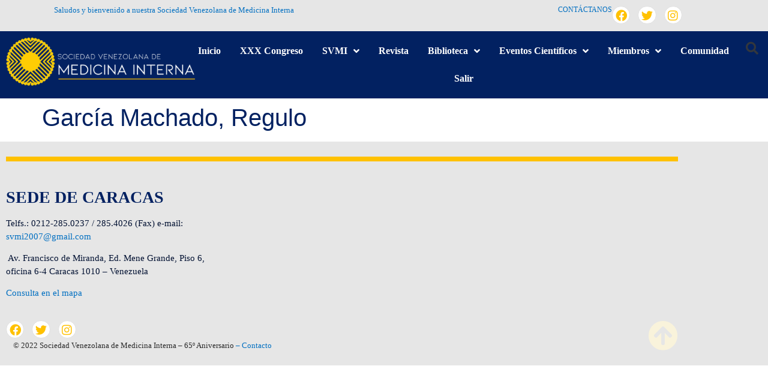

--- FILE ---
content_type: text/html; charset=UTF-8
request_url: https://svmi.web.ve/miembros_svmi/garcia-machado-regulo/
body_size: 15107
content:
<!doctype html>
<html lang="es">
<head>
	<meta charset="UTF-8">
	<meta name="viewport" content="width=device-width, initial-scale=1">
	<link rel="profile" href="https://gmpg.org/xfn/11">
	<title>García Machado, Regulo &#8211; SVMI</title>
<meta name='robots' content='max-image-preview:large' />
<link rel="alternate" type="application/rss+xml" title="SVMI &raquo; Feed" href="https://svmi.web.ve/feed/" />
<link rel="alternate" type="application/rss+xml" title="SVMI &raquo; Feed de los comentarios" href="https://svmi.web.ve/comments/feed/" />
<link rel="alternate" title="oEmbed (JSON)" type="application/json+oembed" href="https://svmi.web.ve/wp-json/oembed/1.0/embed?url=https%3A%2F%2Fsvmi.web.ve%2Fmiembros_svmi%2Fgarcia-machado-regulo%2F" />
<link rel="alternate" title="oEmbed (XML)" type="text/xml+oembed" href="https://svmi.web.ve/wp-json/oembed/1.0/embed?url=https%3A%2F%2Fsvmi.web.ve%2Fmiembros_svmi%2Fgarcia-machado-regulo%2F&#038;format=xml" />
<style id='wp-img-auto-sizes-contain-inline-css'>
img:is([sizes=auto i],[sizes^="auto," i]){contain-intrinsic-size:3000px 1500px}
/*# sourceURL=wp-img-auto-sizes-contain-inline-css */
</style>

<style id='wp-emoji-styles-inline-css'>

	img.wp-smiley, img.emoji {
		display: inline !important;
		border: none !important;
		box-shadow: none !important;
		height: 1em !important;
		width: 1em !important;
		margin: 0 0.07em !important;
		vertical-align: -0.1em !important;
		background: none !important;
		padding: 0 !important;
	}
/*# sourceURL=wp-emoji-styles-inline-css */
</style>
<link rel='stylesheet' id='wp-block-library-css' href='https://svmi.web.ve/wp-includes/css/dist/block-library/style.min.css?ver=6.9' media='all' />
<style id='joinchat-button-style-inline-css'>
.wp-block-joinchat-button{border:none!important;text-align:center}.wp-block-joinchat-button figure{display:table;margin:0 auto;padding:0}.wp-block-joinchat-button figcaption{font:normal normal 400 .6em/2em var(--wp--preset--font-family--system-font,sans-serif);margin:0;padding:0}.wp-block-joinchat-button .joinchat-button__qr{background-color:#fff;border:6px solid #25d366;border-radius:30px;box-sizing:content-box;display:block;height:200px;margin:auto;overflow:hidden;padding:10px;width:200px}.wp-block-joinchat-button .joinchat-button__qr canvas,.wp-block-joinchat-button .joinchat-button__qr img{display:block;margin:auto}.wp-block-joinchat-button .joinchat-button__link{align-items:center;background-color:#25d366;border:6px solid #25d366;border-radius:30px;display:inline-flex;flex-flow:row nowrap;justify-content:center;line-height:1.25em;margin:0 auto;text-decoration:none}.wp-block-joinchat-button .joinchat-button__link:before{background:transparent var(--joinchat-ico) no-repeat center;background-size:100%;content:"";display:block;height:1.5em;margin:-.75em .75em -.75em 0;width:1.5em}.wp-block-joinchat-button figure+.joinchat-button__link{margin-top:10px}@media (orientation:landscape)and (min-height:481px),(orientation:portrait)and (min-width:481px){.wp-block-joinchat-button.joinchat-button--qr-only figure+.joinchat-button__link{display:none}}@media (max-width:480px),(orientation:landscape)and (max-height:480px){.wp-block-joinchat-button figure{display:none}}

/*# sourceURL=https://svmi.web.ve/wp-content/plugins/creame-whatsapp-me/gutenberg/build/style-index.css */
</style>
<link rel='stylesheet' id='jet-engine-frontend-css' href='https://svmi.web.ve/wp-content/plugins/jet-engine/assets/css/frontend.css?ver=3.8.2' media='all' />
<style id='global-styles-inline-css'>
:root{--wp--preset--aspect-ratio--square: 1;--wp--preset--aspect-ratio--4-3: 4/3;--wp--preset--aspect-ratio--3-4: 3/4;--wp--preset--aspect-ratio--3-2: 3/2;--wp--preset--aspect-ratio--2-3: 2/3;--wp--preset--aspect-ratio--16-9: 16/9;--wp--preset--aspect-ratio--9-16: 9/16;--wp--preset--color--black: #000000;--wp--preset--color--cyan-bluish-gray: #abb8c3;--wp--preset--color--white: #ffffff;--wp--preset--color--pale-pink: #f78da7;--wp--preset--color--vivid-red: #cf2e2e;--wp--preset--color--luminous-vivid-orange: #ff6900;--wp--preset--color--luminous-vivid-amber: #fcb900;--wp--preset--color--light-green-cyan: #7bdcb5;--wp--preset--color--vivid-green-cyan: #00d084;--wp--preset--color--pale-cyan-blue: #8ed1fc;--wp--preset--color--vivid-cyan-blue: #0693e3;--wp--preset--color--vivid-purple: #9b51e0;--wp--preset--gradient--vivid-cyan-blue-to-vivid-purple: linear-gradient(135deg,rgb(6,147,227) 0%,rgb(155,81,224) 100%);--wp--preset--gradient--light-green-cyan-to-vivid-green-cyan: linear-gradient(135deg,rgb(122,220,180) 0%,rgb(0,208,130) 100%);--wp--preset--gradient--luminous-vivid-amber-to-luminous-vivid-orange: linear-gradient(135deg,rgb(252,185,0) 0%,rgb(255,105,0) 100%);--wp--preset--gradient--luminous-vivid-orange-to-vivid-red: linear-gradient(135deg,rgb(255,105,0) 0%,rgb(207,46,46) 100%);--wp--preset--gradient--very-light-gray-to-cyan-bluish-gray: linear-gradient(135deg,rgb(238,238,238) 0%,rgb(169,184,195) 100%);--wp--preset--gradient--cool-to-warm-spectrum: linear-gradient(135deg,rgb(74,234,220) 0%,rgb(151,120,209) 20%,rgb(207,42,186) 40%,rgb(238,44,130) 60%,rgb(251,105,98) 80%,rgb(254,248,76) 100%);--wp--preset--gradient--blush-light-purple: linear-gradient(135deg,rgb(255,206,236) 0%,rgb(152,150,240) 100%);--wp--preset--gradient--blush-bordeaux: linear-gradient(135deg,rgb(254,205,165) 0%,rgb(254,45,45) 50%,rgb(107,0,62) 100%);--wp--preset--gradient--luminous-dusk: linear-gradient(135deg,rgb(255,203,112) 0%,rgb(199,81,192) 50%,rgb(65,88,208) 100%);--wp--preset--gradient--pale-ocean: linear-gradient(135deg,rgb(255,245,203) 0%,rgb(182,227,212) 50%,rgb(51,167,181) 100%);--wp--preset--gradient--electric-grass: linear-gradient(135deg,rgb(202,248,128) 0%,rgb(113,206,126) 100%);--wp--preset--gradient--midnight: linear-gradient(135deg,rgb(2,3,129) 0%,rgb(40,116,252) 100%);--wp--preset--font-size--small: 13px;--wp--preset--font-size--medium: 20px;--wp--preset--font-size--large: 36px;--wp--preset--font-size--x-large: 42px;--wp--preset--spacing--20: 0.44rem;--wp--preset--spacing--30: 0.67rem;--wp--preset--spacing--40: 1rem;--wp--preset--spacing--50: 1.5rem;--wp--preset--spacing--60: 2.25rem;--wp--preset--spacing--70: 3.38rem;--wp--preset--spacing--80: 5.06rem;--wp--preset--shadow--natural: 6px 6px 9px rgba(0, 0, 0, 0.2);--wp--preset--shadow--deep: 12px 12px 50px rgba(0, 0, 0, 0.4);--wp--preset--shadow--sharp: 6px 6px 0px rgba(0, 0, 0, 0.2);--wp--preset--shadow--outlined: 6px 6px 0px -3px rgb(255, 255, 255), 6px 6px rgb(0, 0, 0);--wp--preset--shadow--crisp: 6px 6px 0px rgb(0, 0, 0);}:root { --wp--style--global--content-size: 800px;--wp--style--global--wide-size: 1200px; }:where(body) { margin: 0; }.wp-site-blocks > .alignleft { float: left; margin-right: 2em; }.wp-site-blocks > .alignright { float: right; margin-left: 2em; }.wp-site-blocks > .aligncenter { justify-content: center; margin-left: auto; margin-right: auto; }:where(.wp-site-blocks) > * { margin-block-start: 24px; margin-block-end: 0; }:where(.wp-site-blocks) > :first-child { margin-block-start: 0; }:where(.wp-site-blocks) > :last-child { margin-block-end: 0; }:root { --wp--style--block-gap: 24px; }:root :where(.is-layout-flow) > :first-child{margin-block-start: 0;}:root :where(.is-layout-flow) > :last-child{margin-block-end: 0;}:root :where(.is-layout-flow) > *{margin-block-start: 24px;margin-block-end: 0;}:root :where(.is-layout-constrained) > :first-child{margin-block-start: 0;}:root :where(.is-layout-constrained) > :last-child{margin-block-end: 0;}:root :where(.is-layout-constrained) > *{margin-block-start: 24px;margin-block-end: 0;}:root :where(.is-layout-flex){gap: 24px;}:root :where(.is-layout-grid){gap: 24px;}.is-layout-flow > .alignleft{float: left;margin-inline-start: 0;margin-inline-end: 2em;}.is-layout-flow > .alignright{float: right;margin-inline-start: 2em;margin-inline-end: 0;}.is-layout-flow > .aligncenter{margin-left: auto !important;margin-right: auto !important;}.is-layout-constrained > .alignleft{float: left;margin-inline-start: 0;margin-inline-end: 2em;}.is-layout-constrained > .alignright{float: right;margin-inline-start: 2em;margin-inline-end: 0;}.is-layout-constrained > .aligncenter{margin-left: auto !important;margin-right: auto !important;}.is-layout-constrained > :where(:not(.alignleft):not(.alignright):not(.alignfull)){max-width: var(--wp--style--global--content-size);margin-left: auto !important;margin-right: auto !important;}.is-layout-constrained > .alignwide{max-width: var(--wp--style--global--wide-size);}body .is-layout-flex{display: flex;}.is-layout-flex{flex-wrap: wrap;align-items: center;}.is-layout-flex > :is(*, div){margin: 0;}body .is-layout-grid{display: grid;}.is-layout-grid > :is(*, div){margin: 0;}body{padding-top: 0px;padding-right: 0px;padding-bottom: 0px;padding-left: 0px;}a:where(:not(.wp-element-button)){text-decoration: underline;}:root :where(.wp-element-button, .wp-block-button__link){background-color: #32373c;border-width: 0;color: #fff;font-family: inherit;font-size: inherit;font-style: inherit;font-weight: inherit;letter-spacing: inherit;line-height: inherit;padding-top: calc(0.667em + 2px);padding-right: calc(1.333em + 2px);padding-bottom: calc(0.667em + 2px);padding-left: calc(1.333em + 2px);text-decoration: none;text-transform: inherit;}.has-black-color{color: var(--wp--preset--color--black) !important;}.has-cyan-bluish-gray-color{color: var(--wp--preset--color--cyan-bluish-gray) !important;}.has-white-color{color: var(--wp--preset--color--white) !important;}.has-pale-pink-color{color: var(--wp--preset--color--pale-pink) !important;}.has-vivid-red-color{color: var(--wp--preset--color--vivid-red) !important;}.has-luminous-vivid-orange-color{color: var(--wp--preset--color--luminous-vivid-orange) !important;}.has-luminous-vivid-amber-color{color: var(--wp--preset--color--luminous-vivid-amber) !important;}.has-light-green-cyan-color{color: var(--wp--preset--color--light-green-cyan) !important;}.has-vivid-green-cyan-color{color: var(--wp--preset--color--vivid-green-cyan) !important;}.has-pale-cyan-blue-color{color: var(--wp--preset--color--pale-cyan-blue) !important;}.has-vivid-cyan-blue-color{color: var(--wp--preset--color--vivid-cyan-blue) !important;}.has-vivid-purple-color{color: var(--wp--preset--color--vivid-purple) !important;}.has-black-background-color{background-color: var(--wp--preset--color--black) !important;}.has-cyan-bluish-gray-background-color{background-color: var(--wp--preset--color--cyan-bluish-gray) !important;}.has-white-background-color{background-color: var(--wp--preset--color--white) !important;}.has-pale-pink-background-color{background-color: var(--wp--preset--color--pale-pink) !important;}.has-vivid-red-background-color{background-color: var(--wp--preset--color--vivid-red) !important;}.has-luminous-vivid-orange-background-color{background-color: var(--wp--preset--color--luminous-vivid-orange) !important;}.has-luminous-vivid-amber-background-color{background-color: var(--wp--preset--color--luminous-vivid-amber) !important;}.has-light-green-cyan-background-color{background-color: var(--wp--preset--color--light-green-cyan) !important;}.has-vivid-green-cyan-background-color{background-color: var(--wp--preset--color--vivid-green-cyan) !important;}.has-pale-cyan-blue-background-color{background-color: var(--wp--preset--color--pale-cyan-blue) !important;}.has-vivid-cyan-blue-background-color{background-color: var(--wp--preset--color--vivid-cyan-blue) !important;}.has-vivid-purple-background-color{background-color: var(--wp--preset--color--vivid-purple) !important;}.has-black-border-color{border-color: var(--wp--preset--color--black) !important;}.has-cyan-bluish-gray-border-color{border-color: var(--wp--preset--color--cyan-bluish-gray) !important;}.has-white-border-color{border-color: var(--wp--preset--color--white) !important;}.has-pale-pink-border-color{border-color: var(--wp--preset--color--pale-pink) !important;}.has-vivid-red-border-color{border-color: var(--wp--preset--color--vivid-red) !important;}.has-luminous-vivid-orange-border-color{border-color: var(--wp--preset--color--luminous-vivid-orange) !important;}.has-luminous-vivid-amber-border-color{border-color: var(--wp--preset--color--luminous-vivid-amber) !important;}.has-light-green-cyan-border-color{border-color: var(--wp--preset--color--light-green-cyan) !important;}.has-vivid-green-cyan-border-color{border-color: var(--wp--preset--color--vivid-green-cyan) !important;}.has-pale-cyan-blue-border-color{border-color: var(--wp--preset--color--pale-cyan-blue) !important;}.has-vivid-cyan-blue-border-color{border-color: var(--wp--preset--color--vivid-cyan-blue) !important;}.has-vivid-purple-border-color{border-color: var(--wp--preset--color--vivid-purple) !important;}.has-vivid-cyan-blue-to-vivid-purple-gradient-background{background: var(--wp--preset--gradient--vivid-cyan-blue-to-vivid-purple) !important;}.has-light-green-cyan-to-vivid-green-cyan-gradient-background{background: var(--wp--preset--gradient--light-green-cyan-to-vivid-green-cyan) !important;}.has-luminous-vivid-amber-to-luminous-vivid-orange-gradient-background{background: var(--wp--preset--gradient--luminous-vivid-amber-to-luminous-vivid-orange) !important;}.has-luminous-vivid-orange-to-vivid-red-gradient-background{background: var(--wp--preset--gradient--luminous-vivid-orange-to-vivid-red) !important;}.has-very-light-gray-to-cyan-bluish-gray-gradient-background{background: var(--wp--preset--gradient--very-light-gray-to-cyan-bluish-gray) !important;}.has-cool-to-warm-spectrum-gradient-background{background: var(--wp--preset--gradient--cool-to-warm-spectrum) !important;}.has-blush-light-purple-gradient-background{background: var(--wp--preset--gradient--blush-light-purple) !important;}.has-blush-bordeaux-gradient-background{background: var(--wp--preset--gradient--blush-bordeaux) !important;}.has-luminous-dusk-gradient-background{background: var(--wp--preset--gradient--luminous-dusk) !important;}.has-pale-ocean-gradient-background{background: var(--wp--preset--gradient--pale-ocean) !important;}.has-electric-grass-gradient-background{background: var(--wp--preset--gradient--electric-grass) !important;}.has-midnight-gradient-background{background: var(--wp--preset--gradient--midnight) !important;}.has-small-font-size{font-size: var(--wp--preset--font-size--small) !important;}.has-medium-font-size{font-size: var(--wp--preset--font-size--medium) !important;}.has-large-font-size{font-size: var(--wp--preset--font-size--large) !important;}.has-x-large-font-size{font-size: var(--wp--preset--font-size--x-large) !important;}
:root :where(.wp-block-pullquote){font-size: 1.5em;line-height: 1.6;}
/*# sourceURL=global-styles-inline-css */
</style>
<link rel='stylesheet' id='contact-form-7-css' href='https://svmi.web.ve/wp-content/plugins/contact-form-7/includes/css/styles.css?ver=6.1.4' media='all' />
<link rel='stylesheet' id='search-filter-plugin-styles-css' href='https://svmi.web.ve/wp-content/plugins/search-filter-pro/public/assets/css/search-filter.min.css?ver=2.5.13' media='all' />
<link rel='stylesheet' id='hello-elementor-css' href='https://svmi.web.ve/wp-content/themes/hello-elementor/assets/css/reset.css?ver=3.4.5' media='all' />
<link rel='stylesheet' id='hello-elementor-theme-style-css' href='https://svmi.web.ve/wp-content/themes/hello-elementor/assets/css/theme.css?ver=3.4.5' media='all' />
<link rel='stylesheet' id='hello-elementor-header-footer-css' href='https://svmi.web.ve/wp-content/themes/hello-elementor/assets/css/header-footer.css?ver=3.4.5' media='all' />
<link rel='stylesheet' id='elementor-frontend-css' href='https://svmi.web.ve/wp-content/plugins/elementor/assets/css/frontend.min.css?ver=3.34.2' media='all' />
<link rel='stylesheet' id='elementor-post-9-css' href='https://svmi.web.ve/wp-content/uploads/elementor/css/post-9.css?ver=1768928038' media='all' />
<link rel='stylesheet' id='jet-fb-option-field-select-css' href='https://svmi.web.ve/wp-content/plugins/jetformbuilder/modules/option-field/assets/build/select.css?ver=0edd78a6f12e2b918b82' media='all' />
<link rel='stylesheet' id='jet-fb-option-field-checkbox-css' href='https://svmi.web.ve/wp-content/plugins/jetformbuilder/modules/option-field/assets/build/checkbox.css?ver=6e25adbbae5a5d1bb65e' media='all' />
<link rel='stylesheet' id='jet-fb-option-field-radio-css' href='https://svmi.web.ve/wp-content/plugins/jetformbuilder/modules/option-field/assets/build/radio.css?ver=7c6d0d4d7df91e6bd6a4' media='all' />
<link rel='stylesheet' id='jet-fb-advanced-choices-css' href='https://svmi.web.ve/wp-content/plugins/jetformbuilder/modules/advanced-choices/assets/build/main.css?ver=ca05550a7cac3b9b55a3' media='all' />
<link rel='stylesheet' id='jet-fb-wysiwyg-css' href='https://svmi.web.ve/wp-content/plugins/jetformbuilder/modules/wysiwyg/assets/build/wysiwyg.css?ver=5a4d16fb6d7a94700261' media='all' />
<link rel='stylesheet' id='jet-fb-switcher-css' href='https://svmi.web.ve/wp-content/plugins/jetformbuilder/modules/switcher/assets/build/switcher.css?ver=06c887a8b9195e5a119d' media='all' />
<link rel='stylesheet' id='dearpdf-style-css' href='https://svmi.web.ve/wp-content/plugins/dearpdf-lite/assets/css/dearpdf.min.css?ver=2.0.38' media='all' />
<link rel='stylesheet' id='widget-menu-anchor-css' href='https://svmi.web.ve/wp-content/plugins/elementor/assets/css/widget-menu-anchor.min.css?ver=3.34.2' media='all' />
<link rel='stylesheet' id='widget-heading-css' href='https://svmi.web.ve/wp-content/plugins/elementor/assets/css/widget-heading.min.css?ver=3.34.2' media='all' />
<link rel='stylesheet' id='widget-social-icons-css' href='https://svmi.web.ve/wp-content/plugins/elementor/assets/css/widget-social-icons.min.css?ver=3.34.2' media='all' />
<link rel='stylesheet' id='e-apple-webkit-css' href='https://svmi.web.ve/wp-content/plugins/elementor/assets/css/conditionals/apple-webkit.min.css?ver=3.34.2' media='all' />
<link rel='stylesheet' id='widget-image-css' href='https://svmi.web.ve/wp-content/plugins/elementor/assets/css/widget-image.min.css?ver=3.34.2' media='all' />
<link rel='stylesheet' id='widget-nav-menu-css' href='https://svmi.web.ve/wp-content/plugins/elementor-pro/assets/css/widget-nav-menu.min.css?ver=3.34.0' media='all' />
<link rel='stylesheet' id='widget-search-form-css' href='https://svmi.web.ve/wp-content/plugins/elementor-pro/assets/css/widget-search-form.min.css?ver=3.34.0' media='all' />
<link rel='stylesheet' id='elementor-icons-shared-0-css' href='https://svmi.web.ve/wp-content/plugins/elementor/assets/lib/font-awesome/css/fontawesome.min.css?ver=5.15.3' media='all' />
<link rel='stylesheet' id='elementor-icons-fa-solid-css' href='https://svmi.web.ve/wp-content/plugins/elementor/assets/lib/font-awesome/css/solid.min.css?ver=5.15.3' media='all' />
<link rel='stylesheet' id='widget-divider-css' href='https://svmi.web.ve/wp-content/plugins/elementor/assets/css/widget-divider.min.css?ver=3.34.2' media='all' />
<link rel='stylesheet' id='e-animation-grow-css' href='https://svmi.web.ve/wp-content/plugins/elementor/assets/lib/animations/styles/e-animation-grow.min.css?ver=3.34.2' media='all' />
<link rel='stylesheet' id='elementor-icons-css' href='https://svmi.web.ve/wp-content/plugins/elementor/assets/lib/eicons/css/elementor-icons.min.css?ver=5.46.0' media='all' />
<link rel='stylesheet' id='elementor-post-3174-css' href='https://svmi.web.ve/wp-content/uploads/elementor/css/post-3174.css?ver=1768928039' media='all' />
<link rel='stylesheet' id='elementor-post-5810-css' href='https://svmi.web.ve/wp-content/uploads/elementor/css/post-5810.css?ver=1768928039' media='all' />
<link rel='stylesheet' id='jquery-chosen-css' href='https://svmi.web.ve/wp-content/plugins/jet-search/assets/lib/chosen/chosen.min.css?ver=1.8.7' media='all' />
<link rel='stylesheet' id='jet-search-css' href='https://svmi.web.ve/wp-content/plugins/jet-search/assets/css/jet-search.css?ver=3.5.16.1' media='all' />
<link rel='stylesheet' id='custom-layouts-styles-css' href='https://svmi.web.ve/wp-content/uploads/custom-layouts/style.css?ver=17' media='all' />
<link rel='stylesheet' id='eael-general-css' href='https://svmi.web.ve/wp-content/plugins/essential-addons-for-elementor-lite/assets/front-end/css/view/general.min.css?ver=6.5.8' media='all' />
<link rel='stylesheet' id='elementor-gf-local-carlito-css' href='https://svmi.web.ve/wp-content/uploads/elementor/google-fonts/css/carlito.css?ver=1742230452' media='all' />
<link rel='stylesheet' id='elementor-icons-fa-brands-css' href='https://svmi.web.ve/wp-content/plugins/elementor/assets/lib/font-awesome/css/brands.min.css?ver=5.15.3' media='all' />
<script src="https://svmi.web.ve/wp-includes/js/jquery/jquery.min.js?ver=3.7.1" id="jquery-core-js"></script>
<script src="https://svmi.web.ve/wp-includes/js/jquery/jquery-migrate.min.js?ver=3.4.1" id="jquery-migrate-js"></script>
<script src="https://svmi.web.ve/wp-includes/js/imagesloaded.min.js?ver=6.9" id="imagesLoaded-js"></script>
<script id="search-filter-elementor-js-extra">
var SFE_DATA = {"ajax_url":"https://svmi.web.ve/wp-admin/admin-ajax.php","home_url":"https://svmi.web.ve/"};
//# sourceURL=search-filter-elementor-js-extra
</script>
<script src="https://svmi.web.ve/wp-content/plugins/search-filter-elementor/assets/v2/js/search-filter-elementor.js?ver=1.3.4" id="search-filter-elementor-js"></script>
<script id="search-filter-plugin-build-js-extra">
var SF_LDATA = {"ajax_url":"https://svmi.web.ve/wp-admin/admin-ajax.php","home_url":"https://svmi.web.ve/","extensions":["search-filter-elementor"]};
//# sourceURL=search-filter-plugin-build-js-extra
</script>
<script src="https://svmi.web.ve/wp-content/plugins/search-filter-pro/public/assets/js/search-filter-build.min.js?ver=2.5.13" id="search-filter-plugin-build-js"></script>
<script src="https://svmi.web.ve/wp-content/plugins/search-filter-pro/public/assets/js/chosen.jquery.min.js?ver=2.5.13" id="search-filter-plugin-chosen-js"></script>
<link rel="https://api.w.org/" href="https://svmi.web.ve/wp-json/" /><link rel="EditURI" type="application/rsd+xml" title="RSD" href="https://svmi.web.ve/xmlrpc.php?rsd" />
<meta name="generator" content="WordPress 6.9" />
<link rel="canonical" href="https://svmi.web.ve/miembros_svmi/garcia-machado-regulo/" />
<link rel='shortlink' href='https://svmi.web.ve/?p=6801' />
<script data-cfasync="false"> var dearPdfLocation = "https://svmi.web.ve/wp-content/plugins/dearpdf-lite/assets/"; var dearpdfWPGlobal = [];</script><meta name="generator" content="Elementor 3.34.2; features: additional_custom_breakpoints; settings: css_print_method-external, google_font-enabled, font_display-auto">
<script src="https://ajax.googleapis.com/ajax/libs/jquery/3.6.0/jquery.min.js"></script>
<script>
	jQuery(document).ready(function() { jQuery("body").on("click", ".click-child", function() { var href = jQuery(this).find("a").attr('href'); window.open = href; }); });
</script>
			<style>
				.e-con.e-parent:nth-of-type(n+4):not(.e-lazyloaded):not(.e-no-lazyload),
				.e-con.e-parent:nth-of-type(n+4):not(.e-lazyloaded):not(.e-no-lazyload) * {
					background-image: none !important;
				}
				@media screen and (max-height: 1024px) {
					.e-con.e-parent:nth-of-type(n+3):not(.e-lazyloaded):not(.e-no-lazyload),
					.e-con.e-parent:nth-of-type(n+3):not(.e-lazyloaded):not(.e-no-lazyload) * {
						background-image: none !important;
					}
				}
				@media screen and (max-height: 640px) {
					.e-con.e-parent:nth-of-type(n+2):not(.e-lazyloaded):not(.e-no-lazyload),
					.e-con.e-parent:nth-of-type(n+2):not(.e-lazyloaded):not(.e-no-lazyload) * {
						background-image: none !important;
					}
				}
			</style>
			<meta name="generator" content="Powered by Slider Revolution 6.6.20 - responsive, Mobile-Friendly Slider Plugin for WordPress with comfortable drag and drop interface." />
<link rel="icon" href="https://svmi.web.ve/wp-content/uploads/2022/05/cropped-logo-32x32.png" sizes="32x32" />
<link rel="icon" href="https://svmi.web.ve/wp-content/uploads/2022/05/cropped-logo-192x192.png" sizes="192x192" />
<link rel="apple-touch-icon" href="https://svmi.web.ve/wp-content/uploads/2022/05/cropped-logo-180x180.png" />
<meta name="msapplication-TileImage" content="https://svmi.web.ve/wp-content/uploads/2022/05/cropped-logo-270x270.png" />
<script>function setREVStartSize(e){
			//window.requestAnimationFrame(function() {
				window.RSIW = window.RSIW===undefined ? window.innerWidth : window.RSIW;
				window.RSIH = window.RSIH===undefined ? window.innerHeight : window.RSIH;
				try {
					var pw = document.getElementById(e.c).parentNode.offsetWidth,
						newh;
					pw = pw===0 || isNaN(pw) || (e.l=="fullwidth" || e.layout=="fullwidth") ? window.RSIW : pw;
					e.tabw = e.tabw===undefined ? 0 : parseInt(e.tabw);
					e.thumbw = e.thumbw===undefined ? 0 : parseInt(e.thumbw);
					e.tabh = e.tabh===undefined ? 0 : parseInt(e.tabh);
					e.thumbh = e.thumbh===undefined ? 0 : parseInt(e.thumbh);
					e.tabhide = e.tabhide===undefined ? 0 : parseInt(e.tabhide);
					e.thumbhide = e.thumbhide===undefined ? 0 : parseInt(e.thumbhide);
					e.mh = e.mh===undefined || e.mh=="" || e.mh==="auto" ? 0 : parseInt(e.mh,0);
					if(e.layout==="fullscreen" || e.l==="fullscreen")
						newh = Math.max(e.mh,window.RSIH);
					else{
						e.gw = Array.isArray(e.gw) ? e.gw : [e.gw];
						for (var i in e.rl) if (e.gw[i]===undefined || e.gw[i]===0) e.gw[i] = e.gw[i-1];
						e.gh = e.el===undefined || e.el==="" || (Array.isArray(e.el) && e.el.length==0)? e.gh : e.el;
						e.gh = Array.isArray(e.gh) ? e.gh : [e.gh];
						for (var i in e.rl) if (e.gh[i]===undefined || e.gh[i]===0) e.gh[i] = e.gh[i-1];
											
						var nl = new Array(e.rl.length),
							ix = 0,
							sl;
						e.tabw = e.tabhide>=pw ? 0 : e.tabw;
						e.thumbw = e.thumbhide>=pw ? 0 : e.thumbw;
						e.tabh = e.tabhide>=pw ? 0 : e.tabh;
						e.thumbh = e.thumbhide>=pw ? 0 : e.thumbh;
						for (var i in e.rl) nl[i] = e.rl[i]<window.RSIW ? 0 : e.rl[i];
						sl = nl[0];
						for (var i in nl) if (sl>nl[i] && nl[i]>0) { sl = nl[i]; ix=i;}
						var m = pw>(e.gw[ix]+e.tabw+e.thumbw) ? 1 : (pw-(e.tabw+e.thumbw)) / (e.gw[ix]);
						newh =  (e.gh[ix] * m) + (e.tabh + e.thumbh);
					}
					var el = document.getElementById(e.c);
					if (el!==null && el) el.style.height = newh+"px";
					el = document.getElementById(e.c+"_wrapper");
					if (el!==null && el) {
						el.style.height = newh+"px";
						el.style.display = "block";
					}
				} catch(e){
					console.log("Failure at Presize of Slider:" + e)
				}
			//});
		  };</script>
		<style id="wp-custom-css">
			.contenido {
    display: none;
}		</style>
		</head>
<body class="wp-singular miembros_svmi-template-default single single-miembros_svmi postid-6801 wp-custom-logo wp-embed-responsive wp-theme-hello-elementor hello-elementor-default elementor-default elementor-kit-9">


<a class="skip-link screen-reader-text" href="#content">Ir al contenido</a>

		<header data-elementor-type="header" data-elementor-id="3174" class="elementor elementor-3174 elementor-location-header" data-elementor-post-type="elementor_library">
			<div class="elementor-element elementor-element-6e6ce0b e-flex e-con-boxed e-con e-parent" data-id="6e6ce0b" data-element_type="container">
					<div class="e-con-inner">
		<div class="elementor-element elementor-element-901395a e-con-full e-flex e-con e-child" data-id="901395a" data-element_type="container">
				<div class="elementor-element elementor-element-c0a96c7 elementor-widget elementor-widget-menu-anchor" data-id="c0a96c7" data-element_type="widget" data-widget_type="menu-anchor.default">
				<div class="elementor-widget-container">
							<div class="elementor-menu-anchor" id="top"></div>
						</div>
				</div>
				</div>
					</div>
				</div>
		<div class="elementor-element elementor-element-f1e4cad e-con-full elementor-hidden-tablet elementor-hidden-mobile e-flex e-con e-parent" data-id="f1e4cad" data-element_type="container" data-settings="{&quot;background_background&quot;:&quot;classic&quot;}">
		<div class="elementor-element elementor-element-9cb46c1 e-con-full e-flex e-con e-child" data-id="9cb46c1" data-element_type="container">
				<div class="elementor-element elementor-element-2e79065 elementor-widget elementor-widget-heading" data-id="2e79065" data-element_type="widget" data-widget_type="heading.default">
				<div class="elementor-widget-container">
					<p class="elementor-heading-title elementor-size-default">Saludos y bienvenido a nuestra Sociedad Venezolana de Medicina Interna</p>				</div>
				</div>
				</div>
		<div class="elementor-element elementor-element-eaa121a e-con-full e-flex e-con e-child" data-id="eaa121a" data-element_type="container">
				<div class="elementor-element elementor-element-84ccd59 elementor-widget elementor-widget-heading" data-id="84ccd59" data-element_type="widget" data-widget_type="heading.default">
				<div class="elementor-widget-container">
					<p class="elementor-heading-title elementor-size-default"><a href="https://svmi.web.ve/contact/">Contáctanos </a></p>				</div>
				</div>
				<div class="elementor-element elementor-element-6b902f7 elementor-widget__width-auto elementor-shape-rounded elementor-grid-0 e-grid-align-center elementor-widget elementor-widget-social-icons" data-id="6b902f7" data-element_type="widget" data-widget_type="social-icons.default">
				<div class="elementor-widget-container">
							<div class="elementor-social-icons-wrapper elementor-grid" role="list">
							<span class="elementor-grid-item" role="listitem">
					<a class="elementor-icon elementor-social-icon elementor-social-icon-facebook elementor-repeater-item-aed150d" href="https://www.facebook.com/groups/227069980793880/" target="_blank">
						<span class="elementor-screen-only">Facebook</span>
						<i aria-hidden="true" class="fab fa-facebook"></i>					</a>
				</span>
							<span class="elementor-grid-item" role="listitem">
					<a class="elementor-icon elementor-social-icon elementor-social-icon-twitter elementor-repeater-item-02c6ea8" href="https://twitter.com/SVMI_Nacional" target="_blank">
						<span class="elementor-screen-only">Twitter</span>
						<i aria-hidden="true" class="fab fa-twitter"></i>					</a>
				</span>
							<span class="elementor-grid-item" role="listitem">
					<a class="elementor-icon elementor-social-icon elementor-social-icon-instagram elementor-repeater-item-47d382a" href="https://www.instagram.com/SVMInacional/?ref=badge" target="_blank">
						<span class="elementor-screen-only">Instagram</span>
						<i aria-hidden="true" class="fab fa-instagram"></i>					</a>
				</span>
					</div>
						</div>
				</div>
				</div>
				</div>
		<div class="elementor-element elementor-element-d039ef1 e-con-full e-flex e-con e-parent" data-id="d039ef1" data-element_type="container" data-settings="{&quot;background_background&quot;:&quot;classic&quot;}">
				<div class="elementor-element elementor-element-9335191 elementor-widget elementor-widget-image" data-id="9335191" data-element_type="widget" data-widget_type="image.default">
				<div class="elementor-widget-container">
																<a href="https://svmi.web.ve">
							<img fetchpriority="high" width="768" height="197" src="https://svmi.web.ve/wp-content/uploads/2023/08/jdn-blanco-768x197.png" class="attachment-medium_large size-medium_large wp-image-7766" alt="" srcset="https://svmi.web.ve/wp-content/uploads/2023/08/jdn-blanco-768x197.png 768w, https://svmi.web.ve/wp-content/uploads/2023/08/jdn-blanco-300x77.png 300w, https://svmi.web.ve/wp-content/uploads/2023/08/jdn-blanco-1024x263.png 1024w, https://svmi.web.ve/wp-content/uploads/2023/08/jdn-blanco.png 1445w" sizes="(max-width: 768px) 100vw, 768px" />								</a>
															</div>
				</div>
				<div class="elementor-element elementor-element-433188d elementor-nav-menu__align-center elementor-nav-menu--stretch elementor-nav-menu__text-align-center elementor-nav-menu--dropdown-tablet elementor-nav-menu--toggle elementor-nav-menu--burger elementor-widget elementor-widget-nav-menu" data-id="433188d" data-element_type="widget" data-settings="{&quot;submenu_icon&quot;:{&quot;value&quot;:&quot;&lt;i class=\&quot;fas fa-angle-down\&quot; aria-hidden=\&quot;true\&quot;&gt;&lt;\/i&gt;&quot;,&quot;library&quot;:&quot;fa-solid&quot;},&quot;full_width&quot;:&quot;stretch&quot;,&quot;layout&quot;:&quot;horizontal&quot;,&quot;toggle&quot;:&quot;burger&quot;}" data-widget_type="nav-menu.default">
				<div class="elementor-widget-container">
								<nav aria-label="Menu" class="elementor-nav-menu--main elementor-nav-menu__container elementor-nav-menu--layout-horizontal e--pointer-none">
				<ul id="menu-1-433188d" class="elementor-nav-menu"><li class="menu-item menu-item-type-post_type menu-item-object-page menu-item-home menu-item-2051"><a href="https://svmi.web.ve/" class="elementor-item">Inicio</a></li>
<li class="menu-item menu-item-type-custom menu-item-object-custom menu-item-7847"><a href="https://congreso.svmi.web.ve" class="elementor-item">XXX Congreso</a></li>
<li class="menu-item menu-item-type-custom menu-item-object-custom menu-item-has-children menu-item-2273"><a class="elementor-item">SVMI</a>
<ul class="sub-menu elementor-nav-menu--dropdown">
	<li class="menu-item menu-item-type-post_type menu-item-object-page menu-item-2279"><a href="https://svmi.web.ve/quienes-somos/" class="elementor-sub-item">¿Quiénes somos?</a></li>
	<li class="menu-item menu-item-type-post_type menu-item-object-page menu-item-2060"><a href="https://svmi.web.ve/historia/" class="elementor-sub-item">Historia</a></li>
	<li class="menu-item menu-item-type-post_type menu-item-object-page menu-item-2062"><a href="https://svmi.web.ve/plan-de-gestion-nacional/" class="elementor-sub-item">Plan de Gestión Nacional 2025-2027</a></li>
	<li class="menu-item menu-item-type-post_type menu-item-object-page menu-item-5680"><a href="https://svmi.web.ve/declaracion-de-principios-del-18-de-abril-dia-nacional-del-medico-internista/" class="elementor-sub-item">Declaración de Principios del 18 de abril Día Nacional del Médico Internista</a></li>
	<li class="menu-item menu-item-type-post_type menu-item-object-page menu-item-5689"><a href="https://svmi.web.ve/ratificacion-de-la-declaracion-de-maracaibo/" class="elementor-sub-item">Ratificación de la Declaración de Maracaibo</a></li>
	<li class="menu-item menu-item-type-post_type menu-item-object-page menu-item-6274"><a href="https://svmi.web.ve/directiva/" class="elementor-sub-item">Junta Directiva</a></li>
	<li class="menu-item menu-item-type-post_type menu-item-object-page menu-item-2278"><a href="https://svmi.web.ve/galeria/" class="elementor-sub-item">Galeria</a></li>
</ul>
</li>
<li class="menu-item menu-item-type-post_type menu-item-object-page menu-item-2064"><a href="https://svmi.web.ve/revista/" class="elementor-item">Revista</a></li>
<li class="menu-item menu-item-type-custom menu-item-object-custom menu-item-has-children menu-item-2280"><a href="#" class="elementor-item elementor-item-anchor">Biblioteca</a>
<ul class="sub-menu elementor-nav-menu--dropdown">
	<li class="menu-item menu-item-type-post_type menu-item-object-page menu-item-2061"><a href="https://svmi.web.ve/libreria/" class="elementor-sub-item">Librería</a></li>
	<li class="menu-item menu-item-type-post_type menu-item-object-page menu-item-7950"><a href="https://svmi.web.ve/recursos-de-investigacion/" class="elementor-sub-item">Recursos de investigación</a></li>
	<li class="menu-item menu-item-type-post_type menu-item-object-page menu-item-2065"><a href="https://svmi.web.ve/transformacion-curricular/" class="elementor-sub-item">Transformación Curricular</a></li>
	<li class="menu-item menu-item-type-post_type menu-item-object-page menu-item-2053"><a href="https://svmi.web.ve/audiovisual/" class="elementor-sub-item">Audiovisual</a></li>
	<li class="menu-item menu-item-type-post_type menu-item-object-page menu-item-2455"><a href="https://svmi.web.ve/anatomoclinica/" class="elementor-sub-item">Anatomoclínica</a></li>
</ul>
</li>
<li class="menu-item menu-item-type-custom menu-item-object-custom menu-item-has-children menu-item-2281"><a href="#" class="elementor-item elementor-item-anchor">Eventos Científicos</a>
<ul class="sub-menu elementor-nav-menu--dropdown">
	<li class="menu-item menu-item-type-post_type menu-item-object-page menu-item-5585"><a href="https://svmi.web.ve/club-de-medicina-interna-2/" class="elementor-sub-item">Club de Medicina Interna</a></li>
	<li class="menu-item menu-item-type-custom menu-item-object-custom menu-item-6434"><a href="https://svmi.web.ve/eventos/" class="elementor-sub-item">Jornadas</a></li>
</ul>
</li>
<li class="menu-item menu-item-type-custom menu-item-object-custom menu-item-has-children menu-item-2283"><a href="#" class="elementor-item elementor-item-anchor">Miembros</a>
<ul class="sub-menu elementor-nav-menu--dropdown">
	<li class="menu-item menu-item-type-post_type menu-item-object-page menu-item-7412"><a href="https://svmi.web.ve/zona-de-miembros/" class="elementor-sub-item">Zona de miembros.</a></li>
	<li class="menu-item menu-item-type-post_type menu-item-object-page menu-item-4654"><a href="https://svmi.web.ve/busqueda-miembros/" class="elementor-sub-item">Búsqueda de miembros</a></li>
	<li class="menu-item menu-item-type-post_type menu-item-object-page menu-item-5863"><a href="https://svmi.web.ve/requisitos-para-solicitud-de-inscripcion/" class="elementor-sub-item">Requisitos para solicitud de inscripción (Miembro)</a></li>
	<li class="menu-item menu-item-type-post_type menu-item-object-page menu-item-7493"><a href="https://svmi.web.ve/requisitos-para-solicitud-de-inscripcion-residente/" class="elementor-sub-item">Requisitos para solicitud de inscripción (Residente)</a></li>
	<li class="menu-item menu-item-type-post_type menu-item-object-page menu-item-2057"><a href="https://svmi.web.ve/estatutos-de-la-s-v-m-i/" class="elementor-sub-item">Estatutos de la S.V.M.I.</a></li>
	<li class="menu-item menu-item-type-post_type menu-item-object-page menu-item-2054"><a href="https://svmi.web.ve/club-de-medicina-interna/" class="elementor-sub-item">Club de Medicina Interna</a></li>
	<li class="menu-item menu-item-type-post_type menu-item-object-page menu-item-2063"><a href="https://svmi.web.ve/recertificacion/" class="elementor-sub-item">Recertificación</a></li>
</ul>
</li>
<li class="menu-item menu-item-type-post_type menu-item-object-page menu-item-2059"><a href="https://svmi.web.ve/comunidad/" class="elementor-item">Comunidad</a></li>
<li class="menu-item menu-item-type-post_type menu-item-object-page menu-item-4725"><a href="https://svmi.web.ve/logout/" class="elementor-item">Salir</a></li>
</ul>			</nav>
					<div class="elementor-menu-toggle" role="button" tabindex="0" aria-label="Menu Toggle" aria-expanded="false">
			<i aria-hidden="true" role="presentation" class="elementor-menu-toggle__icon--open eicon-menu-bar"></i><i aria-hidden="true" role="presentation" class="elementor-menu-toggle__icon--close eicon-close"></i>		</div>
					<nav class="elementor-nav-menu--dropdown elementor-nav-menu__container" aria-hidden="true">
				<ul id="menu-2-433188d" class="elementor-nav-menu"><li class="menu-item menu-item-type-post_type menu-item-object-page menu-item-home menu-item-2051"><a href="https://svmi.web.ve/" class="elementor-item" tabindex="-1">Inicio</a></li>
<li class="menu-item menu-item-type-custom menu-item-object-custom menu-item-7847"><a href="https://congreso.svmi.web.ve" class="elementor-item" tabindex="-1">XXX Congreso</a></li>
<li class="menu-item menu-item-type-custom menu-item-object-custom menu-item-has-children menu-item-2273"><a class="elementor-item" tabindex="-1">SVMI</a>
<ul class="sub-menu elementor-nav-menu--dropdown">
	<li class="menu-item menu-item-type-post_type menu-item-object-page menu-item-2279"><a href="https://svmi.web.ve/quienes-somos/" class="elementor-sub-item" tabindex="-1">¿Quiénes somos?</a></li>
	<li class="menu-item menu-item-type-post_type menu-item-object-page menu-item-2060"><a href="https://svmi.web.ve/historia/" class="elementor-sub-item" tabindex="-1">Historia</a></li>
	<li class="menu-item menu-item-type-post_type menu-item-object-page menu-item-2062"><a href="https://svmi.web.ve/plan-de-gestion-nacional/" class="elementor-sub-item" tabindex="-1">Plan de Gestión Nacional 2025-2027</a></li>
	<li class="menu-item menu-item-type-post_type menu-item-object-page menu-item-5680"><a href="https://svmi.web.ve/declaracion-de-principios-del-18-de-abril-dia-nacional-del-medico-internista/" class="elementor-sub-item" tabindex="-1">Declaración de Principios del 18 de abril Día Nacional del Médico Internista</a></li>
	<li class="menu-item menu-item-type-post_type menu-item-object-page menu-item-5689"><a href="https://svmi.web.ve/ratificacion-de-la-declaracion-de-maracaibo/" class="elementor-sub-item" tabindex="-1">Ratificación de la Declaración de Maracaibo</a></li>
	<li class="menu-item menu-item-type-post_type menu-item-object-page menu-item-6274"><a href="https://svmi.web.ve/directiva/" class="elementor-sub-item" tabindex="-1">Junta Directiva</a></li>
	<li class="menu-item menu-item-type-post_type menu-item-object-page menu-item-2278"><a href="https://svmi.web.ve/galeria/" class="elementor-sub-item" tabindex="-1">Galeria</a></li>
</ul>
</li>
<li class="menu-item menu-item-type-post_type menu-item-object-page menu-item-2064"><a href="https://svmi.web.ve/revista/" class="elementor-item" tabindex="-1">Revista</a></li>
<li class="menu-item menu-item-type-custom menu-item-object-custom menu-item-has-children menu-item-2280"><a href="#" class="elementor-item elementor-item-anchor" tabindex="-1">Biblioteca</a>
<ul class="sub-menu elementor-nav-menu--dropdown">
	<li class="menu-item menu-item-type-post_type menu-item-object-page menu-item-2061"><a href="https://svmi.web.ve/libreria/" class="elementor-sub-item" tabindex="-1">Librería</a></li>
	<li class="menu-item menu-item-type-post_type menu-item-object-page menu-item-7950"><a href="https://svmi.web.ve/recursos-de-investigacion/" class="elementor-sub-item" tabindex="-1">Recursos de investigación</a></li>
	<li class="menu-item menu-item-type-post_type menu-item-object-page menu-item-2065"><a href="https://svmi.web.ve/transformacion-curricular/" class="elementor-sub-item" tabindex="-1">Transformación Curricular</a></li>
	<li class="menu-item menu-item-type-post_type menu-item-object-page menu-item-2053"><a href="https://svmi.web.ve/audiovisual/" class="elementor-sub-item" tabindex="-1">Audiovisual</a></li>
	<li class="menu-item menu-item-type-post_type menu-item-object-page menu-item-2455"><a href="https://svmi.web.ve/anatomoclinica/" class="elementor-sub-item" tabindex="-1">Anatomoclínica</a></li>
</ul>
</li>
<li class="menu-item menu-item-type-custom menu-item-object-custom menu-item-has-children menu-item-2281"><a href="#" class="elementor-item elementor-item-anchor" tabindex="-1">Eventos Científicos</a>
<ul class="sub-menu elementor-nav-menu--dropdown">
	<li class="menu-item menu-item-type-post_type menu-item-object-page menu-item-5585"><a href="https://svmi.web.ve/club-de-medicina-interna-2/" class="elementor-sub-item" tabindex="-1">Club de Medicina Interna</a></li>
	<li class="menu-item menu-item-type-custom menu-item-object-custom menu-item-6434"><a href="https://svmi.web.ve/eventos/" class="elementor-sub-item" tabindex="-1">Jornadas</a></li>
</ul>
</li>
<li class="menu-item menu-item-type-custom menu-item-object-custom menu-item-has-children menu-item-2283"><a href="#" class="elementor-item elementor-item-anchor" tabindex="-1">Miembros</a>
<ul class="sub-menu elementor-nav-menu--dropdown">
	<li class="menu-item menu-item-type-post_type menu-item-object-page menu-item-7412"><a href="https://svmi.web.ve/zona-de-miembros/" class="elementor-sub-item" tabindex="-1">Zona de miembros.</a></li>
	<li class="menu-item menu-item-type-post_type menu-item-object-page menu-item-4654"><a href="https://svmi.web.ve/busqueda-miembros/" class="elementor-sub-item" tabindex="-1">Búsqueda de miembros</a></li>
	<li class="menu-item menu-item-type-post_type menu-item-object-page menu-item-5863"><a href="https://svmi.web.ve/requisitos-para-solicitud-de-inscripcion/" class="elementor-sub-item" tabindex="-1">Requisitos para solicitud de inscripción (Miembro)</a></li>
	<li class="menu-item menu-item-type-post_type menu-item-object-page menu-item-7493"><a href="https://svmi.web.ve/requisitos-para-solicitud-de-inscripcion-residente/" class="elementor-sub-item" tabindex="-1">Requisitos para solicitud de inscripción (Residente)</a></li>
	<li class="menu-item menu-item-type-post_type menu-item-object-page menu-item-2057"><a href="https://svmi.web.ve/estatutos-de-la-s-v-m-i/" class="elementor-sub-item" tabindex="-1">Estatutos de la S.V.M.I.</a></li>
	<li class="menu-item menu-item-type-post_type menu-item-object-page menu-item-2054"><a href="https://svmi.web.ve/club-de-medicina-interna/" class="elementor-sub-item" tabindex="-1">Club de Medicina Interna</a></li>
	<li class="menu-item menu-item-type-post_type menu-item-object-page menu-item-2063"><a href="https://svmi.web.ve/recertificacion/" class="elementor-sub-item" tabindex="-1">Recertificación</a></li>
</ul>
</li>
<li class="menu-item menu-item-type-post_type menu-item-object-page menu-item-2059"><a href="https://svmi.web.ve/comunidad/" class="elementor-item" tabindex="-1">Comunidad</a></li>
<li class="menu-item menu-item-type-post_type menu-item-object-page menu-item-4725"><a href="https://svmi.web.ve/logout/" class="elementor-item" tabindex="-1">Salir</a></li>
</ul>			</nav>
						</div>
				</div>
				<div class="elementor-element elementor-element-bc98dad elementor-search-form--skin-full_screen elementor-widget elementor-widget-search-form" data-id="bc98dad" data-element_type="widget" data-settings="{&quot;skin&quot;:&quot;full_screen&quot;}" data-widget_type="search-form.default">
				<div class="elementor-widget-container">
							<search role="search">
			<form class="elementor-search-form" action="https://svmi.web.ve" method="get">
												<div class="elementor-search-form__toggle" role="button" tabindex="0" aria-label="Search">
					<i aria-hidden="true" class="fas fa-search"></i>				</div>
								<div class="elementor-search-form__container">
					<label class="elementor-screen-only" for="elementor-search-form-bc98dad">Search</label>

					
					<input id="elementor-search-form-bc98dad" placeholder="Buscar" class="elementor-search-form__input" type="search" name="s" value="">
					
					
										<div class="dialog-lightbox-close-button dialog-close-button" role="button" tabindex="0" aria-label="Close this search box.">
						<i aria-hidden="true" class="eicon-close"></i>					</div>
									</div>
			</form>
		</search>
						</div>
				</div>
				</div>
				</header>
		
<main id="content" class="site-main post-6801 miembros_svmi type-miembros_svmi status-publish hentry">

			<div class="page-header">
			<h1 class="entry-title">García Machado, Regulo</h1>		</div>
	
	<div class="page-content">
		
		
			</div>

	
</main>

			<footer data-elementor-type="footer" data-elementor-id="5810" class="elementor elementor-5810 elementor-location-footer" data-elementor-post-type="elementor_library">
					<section class="elementor-section elementor-top-section elementor-element elementor-element-b483ff2 elementor-section-boxed elementor-section-height-default elementor-section-height-default" data-id="b483ff2" data-element_type="section" data-settings="{&quot;background_background&quot;:&quot;classic&quot;}">
						<div class="elementor-container elementor-column-gap-default">
					<div class="elementor-column elementor-col-100 elementor-top-column elementor-element elementor-element-cb17319" data-id="cb17319" data-element_type="column">
			<div class="elementor-widget-wrap elementor-element-populated">
						<div class="elementor-element elementor-element-84a60ce elementor-widget-divider--view-line elementor-widget elementor-widget-divider" data-id="84a60ce" data-element_type="widget" data-widget_type="divider.default">
				<div class="elementor-widget-container">
							<div class="elementor-divider">
			<span class="elementor-divider-separator">
						</span>
		</div>
						</div>
				</div>
					</div>
		</div>
					</div>
		</section>
				<section class="elementor-section elementor-top-section elementor-element elementor-element-3660ee0 elementor-section-boxed elementor-section-height-default elementor-section-height-default" data-id="3660ee0" data-element_type="section" data-settings="{&quot;background_background&quot;:&quot;classic&quot;}">
						<div class="elementor-container elementor-column-gap-default">
					<div class="elementor-column elementor-col-100 elementor-top-column elementor-element elementor-element-c5d7810" data-id="c5d7810" data-element_type="column">
			<div class="elementor-widget-wrap elementor-element-populated">
						<div class="elementor-element elementor-element-2378e46 elementor-widget elementor-widget-text-editor" data-id="2378e46" data-element_type="widget" data-widget_type="text-editor.default">
				<div class="elementor-widget-container">
									<h3>SEDE DE CARACAS</h3><p>Telfs.: 0212-285.0237 / 285.4026 (Fax) e-mail:<br /><a href="mailto:svmi2007@gmail.com">svmi2007@gmail.com</a></p><p> Av. Francisco de Miranda, Ed. Mene Grande, Piso 6, <br />oficina 6-4 Caracas 1010 &#8211; Venezuela</p><p><a href="https://www.google.com/maps/place/Edificio+Mene+Grande/@10.4963263,-66.8483528,17z/data=!3m1!4b1!4m5!3m4!1s0x8c2a59adb8020c89:0x84b3726cbb2ee29a!8m2!3d10.4963073!4d-66.8461589?hl=es">Consulta en el mapa</a></p>								</div>
				</div>
					</div>
		</div>
					</div>
		</section>
				<section class="elementor-section elementor-top-section elementor-element elementor-element-8148c5d elementor-section-boxed elementor-section-height-default elementor-section-height-default" data-id="8148c5d" data-element_type="section" data-settings="{&quot;background_background&quot;:&quot;classic&quot;}">
						<div class="elementor-container elementor-column-gap-default">
					<div class="elementor-column elementor-col-50 elementor-top-column elementor-element elementor-element-705cbd2" data-id="705cbd2" data-element_type="column">
			<div class="elementor-widget-wrap elementor-element-populated">
						<div class="elementor-element elementor-element-b297cc1 elementor-widget__width-auto elementor-shape-rounded elementor-grid-0 e-grid-align-center elementor-widget elementor-widget-social-icons" data-id="b297cc1" data-element_type="widget" data-widget_type="social-icons.default">
				<div class="elementor-widget-container">
							<div class="elementor-social-icons-wrapper elementor-grid" role="list">
							<span class="elementor-grid-item" role="listitem">
					<a class="elementor-icon elementor-social-icon elementor-social-icon-facebook elementor-repeater-item-aed150d" href="https://www.facebook.com/groups/227069980793880/" target="_blank">
						<span class="elementor-screen-only">Facebook</span>
						<i aria-hidden="true" class="fab fa-facebook"></i>					</a>
				</span>
							<span class="elementor-grid-item" role="listitem">
					<a class="elementor-icon elementor-social-icon elementor-social-icon-twitter elementor-repeater-item-02c6ea8" href="https://twitter.com/SVMI_Nacional" target="_blank">
						<span class="elementor-screen-only">Twitter</span>
						<i aria-hidden="true" class="fab fa-twitter"></i>					</a>
				</span>
							<span class="elementor-grid-item" role="listitem">
					<a class="elementor-icon elementor-social-icon elementor-social-icon-instagram elementor-repeater-item-47d382a" href="https://www.instagram.com/SVMInacional/?ref=badge" target="_blank">
						<span class="elementor-screen-only">Instagram</span>
						<i aria-hidden="true" class="fab fa-instagram"></i>					</a>
				</span>
					</div>
						</div>
				</div>
				<div class="elementor-element elementor-element-adef79f elementor-widget__width-auto elementor-widget elementor-widget-text-editor" data-id="adef79f" data-element_type="widget" data-widget_type="text-editor.default">
				<div class="elementor-widget-container">
									<p>© 2022 Sociedad Venezolana de Medicina Interna &#8211; 65º Aniversario <a href="mailto:svmi2007@gmail.com">&#8211; Contacto</a></p>								</div>
				</div>
					</div>
		</div>
				<div class="elementor-column elementor-col-50 elementor-top-column elementor-element elementor-element-7e81091" data-id="7e81091" data-element_type="column" data-settings="{&quot;background_background&quot;:&quot;classic&quot;}">
			<div class="elementor-widget-wrap elementor-element-populated">
						<div class="elementor-element elementor-element-7074ff2 elementor-widget__width-auto elementor-view-default elementor-widget elementor-widget-icon" data-id="7074ff2" data-element_type="widget" data-widget_type="icon.default">
				<div class="elementor-widget-container">
							<div class="elementor-icon-wrapper">
			<a class="elementor-icon elementor-animation-grow" href="#top">
			<i aria-hidden="true" class="fas fa-arrow-circle-up"></i>			</a>
		</div>
						</div>
				</div>
					</div>
		</div>
					</div>
		</section>
				</footer>
		

		<script>
			window.RS_MODULES = window.RS_MODULES || {};
			window.RS_MODULES.modules = window.RS_MODULES.modules || {};
			window.RS_MODULES.waiting = window.RS_MODULES.waiting || [];
			window.RS_MODULES.defered = true;
			window.RS_MODULES.moduleWaiting = window.RS_MODULES.moduleWaiting || {};
			window.RS_MODULES.type = 'compiled';
		</script>
		<script type="speculationrules">
{"prefetch":[{"source":"document","where":{"and":[{"href_matches":"/*"},{"not":{"href_matches":["/wp-*.php","/wp-admin/*","/wp-content/uploads/*","/wp-content/*","/wp-content/plugins/*","/wp-content/themes/hello-elementor/*","/*\\?(.+)"]}},{"not":{"selector_matches":"a[rel~=\"nofollow\"]"}},{"not":{"selector_matches":".no-prefetch, .no-prefetch a"}}]},"eagerness":"conservative"}]}
</script>
			<script>
				const lazyloadRunObserver = () => {
					const lazyloadBackgrounds = document.querySelectorAll( `.e-con.e-parent:not(.e-lazyloaded)` );
					const lazyloadBackgroundObserver = new IntersectionObserver( ( entries ) => {
						entries.forEach( ( entry ) => {
							if ( entry.isIntersecting ) {
								let lazyloadBackground = entry.target;
								if( lazyloadBackground ) {
									lazyloadBackground.classList.add( 'e-lazyloaded' );
								}
								lazyloadBackgroundObserver.unobserve( entry.target );
							}
						});
					}, { rootMargin: '200px 0px 200px 0px' } );
					lazyloadBackgrounds.forEach( ( lazyloadBackground ) => {
						lazyloadBackgroundObserver.observe( lazyloadBackground );
					} );
				};
				const events = [
					'DOMContentLoaded',
					'elementor/lazyload/observe',
				];
				events.forEach( ( event ) => {
					document.addEventListener( event, lazyloadRunObserver );
				} );
			</script>
			<script type="text/html" id="tmpl-jet-ajax-search-results-item">
<div class="jet-ajax-search__results-item">
	<a class="jet-ajax-search__item-link" href="{{{data.link}}}" target="{{{data.link_target_attr}}}">
		{{{data.thumbnail}}}
		<div class="jet-ajax-search__item-content-wrapper">
			{{{data.before_title}}}
			<div class="jet-ajax-search__item-title">{{{data.title}}}</div>
			{{{data.after_title}}}
			{{{data.before_content}}}
			<div class="jet-ajax-search__item-content">{{{data.content}}}</div>
			{{{data.after_content}}}
			{{{data.rating}}}
			{{{data.price}}}
			{{{data.add_to_cart}}}
		</div>
	</a>
</div>
</script><script type="text/html" id="tmpl-jet-search-focus-suggestion-item">
<div class="jet-search-suggestions__focus-area-item" tabindex="0" aria-label="{{{data.fullName}}}">
	<div class="jet-search-suggestions__focus-area-item-title">{{{data.name}}}</div>
</div>
</script><script type="text/html" id="tmpl-jet-search-inline-suggestion-item">
<div class="jet-search-suggestions__inline-area-item" tabindex="0" aria-label="{{{data.fullName}}}">
	<div class="jet-search-suggestions__inline-area-item-title" >{{{data.name}}}</div>
</div>
</script><script type="text/html" id="tmpl-jet-ajax-search-inline-suggestion-item">
<div class="jet-ajax-search__suggestions-inline-area-item" tabindex="0" aria-label="{{{data.fullName}}}">
	<div class="jet-ajax-search__suggestions-inline-area-item-title" >{{{data.name}}}</div>
</div>
</script><script type="text/html" id="tmpl-jet-ajax-search-results-suggestion-item">
<div class="jet-ajax-search__results-suggestions-area-item" tabindex="0" aria-label="{{{data.fullName}}}">
	<div class="jet-ajax-search__results-suggestions-area-item-title">{{{data.name}}}</div>
</div>
</script><link rel='stylesheet' id='rs-plugin-settings-css' href='https://svmi.web.ve/wp-content/plugins/revslider/public/assets/css/rs6.css?ver=6.6.20' media='all' />
<style id='rs-plugin-settings-inline-css'>
#rs-demo-id {}
/*# sourceURL=rs-plugin-settings-inline-css */
</style>
<script src="https://svmi.web.ve/wp-includes/js/underscore.min.js?ver=1.13.7" id="underscore-js"></script>
<script id="wp-util-js-extra">
var _wpUtilSettings = {"ajax":{"url":"/wp-admin/admin-ajax.php"}};
//# sourceURL=wp-util-js-extra
</script>
<script src="https://svmi.web.ve/wp-includes/js/wp-util.min.js?ver=6.9" id="wp-util-js"></script>
<script src="https://svmi.web.ve/wp-content/plugins/jet-search/assets/lib/chosen/chosen.jquery.min.js?ver=1.8.7" id="jquery-chosen-js"></script>
<script src="https://svmi.web.ve/wp-content/plugins/jet-search/assets/lib/jet-plugins/jet-plugins.js?ver=1.0.0" id="jet-plugins-js"></script>
<script src="https://svmi.web.ve/wp-content/plugins/jet-search/assets/js/jet-search.js?ver=3.5.16.1" id="jet-search-js"></script>
<script src="https://svmi.web.ve/wp-includes/js/dist/hooks.min.js?ver=dd5603f07f9220ed27f1" id="wp-hooks-js"></script>
<script src="https://svmi.web.ve/wp-includes/js/dist/i18n.min.js?ver=c26c3dc7bed366793375" id="wp-i18n-js"></script>
<script id="wp-i18n-js-after">
wp.i18n.setLocaleData( { 'text direction\u0004ltr': [ 'ltr' ] } );
//# sourceURL=wp-i18n-js-after
</script>
<script src="https://svmi.web.ve/wp-content/plugins/contact-form-7/includes/swv/js/index.js?ver=6.1.4" id="swv-js"></script>
<script id="contact-form-7-js-translations">
( function( domain, translations ) {
	var localeData = translations.locale_data[ domain ] || translations.locale_data.messages;
	localeData[""].domain = domain;
	wp.i18n.setLocaleData( localeData, domain );
} )( "contact-form-7", {"translation-revision-date":"2025-12-01 15:45:40+0000","generator":"GlotPress\/4.0.3","domain":"messages","locale_data":{"messages":{"":{"domain":"messages","plural-forms":"nplurals=2; plural=n != 1;","lang":"es"},"This contact form is placed in the wrong place.":["Este formulario de contacto est\u00e1 situado en el lugar incorrecto."],"Error:":["Error:"]}},"comment":{"reference":"includes\/js\/index.js"}} );
//# sourceURL=contact-form-7-js-translations
</script>
<script id="contact-form-7-js-before">
var wpcf7 = {
    "api": {
        "root": "https:\/\/svmi.web.ve\/wp-json\/",
        "namespace": "contact-form-7\/v1"
    },
    "cached": 1
};
//# sourceURL=contact-form-7-js-before
</script>
<script src="https://svmi.web.ve/wp-content/plugins/contact-form-7/includes/js/index.js?ver=6.1.4" id="contact-form-7-js"></script>
<script src="https://svmi.web.ve/wp-includes/js/imagesloaded.min.js?ver=5.0.0" id="imagesloaded-js"></script>
<script src="https://svmi.web.ve/wp-includes/js/masonry.min.js?ver=4.2.2" id="masonry-js"></script>
<script src="https://svmi.web.ve/wp-content/plugins/custom-layouts/assets/frontend/app.js?ver=1.5.1" id="custom-layouts-js"></script>
<script src="https://svmi.web.ve/wp-content/plugins/revslider/public/assets/js/rbtools.min.js?ver=6.6.20" defer async id="tp-tools-js"></script>
<script src="https://svmi.web.ve/wp-content/plugins/revslider/public/assets/js/rs6.min.js?ver=6.6.20" defer async id="revmin-js"></script>
<script src="https://svmi.web.ve/wp-includes/js/jquery/ui/core.min.js?ver=1.13.3" id="jquery-ui-core-js"></script>
<script src="https://svmi.web.ve/wp-includes/js/jquery/ui/datepicker.min.js?ver=1.13.3" id="jquery-ui-datepicker-js"></script>
<script id="jquery-ui-datepicker-js-after">
jQuery(function(jQuery){jQuery.datepicker.setDefaults({"closeText":"Cerrar","currentText":"Hoy","monthNames":["enero","febrero","marzo","abril","mayo","junio","julio","agosto","septiembre","octubre","noviembre","diciembre"],"monthNamesShort":["Ene","Feb","Mar","Abr","May","Jun","Jul","Ago","Sep","Oct","Nov","Dic"],"nextText":"Siguiente","prevText":"Anterior","dayNames":["domingo","lunes","martes","mi\u00e9rcoles","jueves","viernes","s\u00e1bado"],"dayNamesShort":["Dom","Lun","Mar","Mi\u00e9","Jue","Vie","S\u00e1b"],"dayNamesMin":["D","L","M","X","J","V","S"],"dateFormat":"MM d, yy","firstDay":1,"isRTL":false});});
//# sourceURL=jquery-ui-datepicker-js-after
</script>
<script src="https://svmi.web.ve/wp-content/themes/hello-elementor/assets/js/hello-frontend.js?ver=3.4.5" id="hello-theme-frontend-js"></script>
<script src="https://svmi.web.ve/wp-content/plugins/dearpdf-lite/assets/js/dearpdf-lite.min.js?ver=2.0.38" id="dearpdf-script-js"></script>
<script src="https://svmi.web.ve/wp-content/plugins/elementor/assets/js/webpack.runtime.min.js?ver=3.34.2" id="elementor-webpack-runtime-js"></script>
<script src="https://svmi.web.ve/wp-content/plugins/elementor/assets/js/frontend-modules.min.js?ver=3.34.2" id="elementor-frontend-modules-js"></script>
<script id="elementor-frontend-js-extra">
var EAELImageMaskingConfig = {"svg_dir_url":"https://svmi.web.ve/wp-content/plugins/essential-addons-for-elementor-lite/assets/front-end/img/image-masking/svg-shapes/"};
//# sourceURL=elementor-frontend-js-extra
</script>
<script id="elementor-frontend-js-before">
var elementorFrontendConfig = {"environmentMode":{"edit":false,"wpPreview":false,"isScriptDebug":false},"i18n":{"shareOnFacebook":"Compartir en Facebook","shareOnTwitter":"Compartir en Twitter","pinIt":"Pinear","download":"Descargar","downloadImage":"Descargar imagen","fullscreen":"Pantalla completa","zoom":"Zoom","share":"Compartir","playVideo":"Reproducir v\u00eddeo","previous":"Anterior","next":"Siguiente","close":"Cerrar","a11yCarouselPrevSlideMessage":"Diapositiva anterior","a11yCarouselNextSlideMessage":"Diapositiva siguiente","a11yCarouselFirstSlideMessage":"Esta es la primera diapositiva","a11yCarouselLastSlideMessage":"Esta es la \u00faltima diapositiva","a11yCarouselPaginationBulletMessage":"Ir a la diapositiva"},"is_rtl":false,"breakpoints":{"xs":0,"sm":480,"md":768,"lg":1025,"xl":1440,"xxl":1600},"responsive":{"breakpoints":{"mobile":{"label":"M\u00f3vil vertical","value":767,"default_value":767,"direction":"max","is_enabled":true},"mobile_extra":{"label":"M\u00f3vil horizontal","value":880,"default_value":880,"direction":"max","is_enabled":false},"tablet":{"label":"Tableta vertical","value":1024,"default_value":1024,"direction":"max","is_enabled":true},"tablet_extra":{"label":"Tableta horizontal","value":1200,"default_value":1200,"direction":"max","is_enabled":false},"laptop":{"label":"Port\u00e1til","value":1366,"default_value":1366,"direction":"max","is_enabled":false},"widescreen":{"label":"Pantalla grande","value":2400,"default_value":2400,"direction":"min","is_enabled":false}},"hasCustomBreakpoints":false},"version":"3.34.2","is_static":false,"experimentalFeatures":{"additional_custom_breakpoints":true,"container":true,"theme_builder_v2":true,"hello-theme-header-footer":true,"nested-elements":true,"home_screen":true,"global_classes_should_enforce_capabilities":true,"e_variables":true,"cloud-library":true,"e_opt_in_v4_page":true,"e_interactions":true,"e_editor_one":true,"import-export-customization":true,"e_pro_variables":true},"urls":{"assets":"https:\/\/svmi.web.ve\/wp-content\/plugins\/elementor\/assets\/","ajaxurl":"https:\/\/svmi.web.ve\/wp-admin\/admin-ajax.php","uploadUrl":"https:\/\/svmi.web.ve\/wp-content\/uploads"},"nonces":{"floatingButtonsClickTracking":"a693901180"},"swiperClass":"swiper","settings":{"page":[],"editorPreferences":[]},"kit":{"active_breakpoints":["viewport_mobile","viewport_tablet"],"global_image_lightbox":"yes","lightbox_enable_counter":"yes","lightbox_enable_fullscreen":"yes","lightbox_enable_zoom":"yes","lightbox_enable_share":"yes","lightbox_title_src":"title","lightbox_description_src":"description","hello_header_logo_type":"logo","hello_header_menu_layout":"horizontal","hello_footer_logo_type":"logo"},"post":{"id":6801,"title":"Garc%C3%ADa%20Machado%2C%20Regulo%20%E2%80%93%20SVMI","excerpt":"","featuredImage":false}};
//# sourceURL=elementor-frontend-js-before
</script>
<script src="https://svmi.web.ve/wp-content/plugins/elementor/assets/js/frontend.min.js?ver=3.34.2" id="elementor-frontend-js"></script>
<script src="https://svmi.web.ve/wp-content/plugins/elementor-pro/assets/lib/smartmenus/jquery.smartmenus.min.js?ver=1.2.1" id="smartmenus-js"></script>
<script id="eael-general-js-extra">
var localize = {"ajaxurl":"https://svmi.web.ve/wp-admin/admin-ajax.php","nonce":"53b1e0baf0","i18n":{"added":"A\u00f1adido","compare":"Comparar","loading":"Cargando..."},"eael_translate_text":{"required_text":"es un campo obligatorio","invalid_text":"No v\u00e1lido","billing_text":"Facturaci\u00f3n","shipping_text":"Env\u00edo","fg_mfp_counter_text":"de"},"page_permalink":"https://svmi.web.ve/miembros_svmi/garcia-machado-regulo/","cart_redirectition":"no","cart_page_url":"","el_breakpoints":{"mobile":{"label":"M\u00f3vil vertical","value":767,"default_value":767,"direction":"max","is_enabled":true},"mobile_extra":{"label":"M\u00f3vil horizontal","value":880,"default_value":880,"direction":"max","is_enabled":false},"tablet":{"label":"Tableta vertical","value":1024,"default_value":1024,"direction":"max","is_enabled":true},"tablet_extra":{"label":"Tableta horizontal","value":1200,"default_value":1200,"direction":"max","is_enabled":false},"laptop":{"label":"Port\u00e1til","value":1366,"default_value":1366,"direction":"max","is_enabled":false},"widescreen":{"label":"Pantalla grande","value":2400,"default_value":2400,"direction":"min","is_enabled":false}}};
//# sourceURL=eael-general-js-extra
</script>
<script src="https://svmi.web.ve/wp-content/plugins/essential-addons-for-elementor-lite/assets/front-end/js/view/general.min.js?ver=6.5.8" id="eael-general-js"></script>
<script src="https://svmi.web.ve/wp-content/plugins/elementor-pro/assets/js/webpack-pro.runtime.min.js?ver=3.34.0" id="elementor-pro-webpack-runtime-js"></script>
<script id="elementor-pro-frontend-js-before">
var ElementorProFrontendConfig = {"ajaxurl":"https:\/\/svmi.web.ve\/wp-admin\/admin-ajax.php","nonce":"895fe49453","urls":{"assets":"https:\/\/svmi.web.ve\/wp-content\/plugins\/elementor-pro\/assets\/","rest":"https:\/\/svmi.web.ve\/wp-json\/"},"settings":{"lazy_load_background_images":true},"popup":{"hasPopUps":true},"shareButtonsNetworks":{"facebook":{"title":"Facebook","has_counter":true},"twitter":{"title":"Twitter"},"linkedin":{"title":"LinkedIn","has_counter":true},"pinterest":{"title":"Pinterest","has_counter":true},"reddit":{"title":"Reddit","has_counter":true},"vk":{"title":"VK","has_counter":true},"odnoklassniki":{"title":"OK","has_counter":true},"tumblr":{"title":"Tumblr"},"digg":{"title":"Digg"},"skype":{"title":"Skype"},"stumbleupon":{"title":"StumbleUpon","has_counter":true},"mix":{"title":"Mix"},"telegram":{"title":"Telegram"},"pocket":{"title":"Pocket","has_counter":true},"xing":{"title":"XING","has_counter":true},"whatsapp":{"title":"WhatsApp"},"email":{"title":"Email"},"print":{"title":"Print"},"x-twitter":{"title":"X"},"threads":{"title":"Threads"}},"facebook_sdk":{"lang":"es_ES","app_id":""},"lottie":{"defaultAnimationUrl":"https:\/\/svmi.web.ve\/wp-content\/plugins\/elementor-pro\/modules\/lottie\/assets\/animations\/default.json"}};
//# sourceURL=elementor-pro-frontend-js-before
</script>
<script src="https://svmi.web.ve/wp-content/plugins/elementor-pro/assets/js/frontend.min.js?ver=3.34.0" id="elementor-pro-frontend-js"></script>
<script src="https://svmi.web.ve/wp-content/plugins/elementor-pro/assets/js/elements-handlers.min.js?ver=3.34.0" id="pro-elements-handlers-js"></script>
<script id="wp-emoji-settings" type="application/json">
{"baseUrl":"https://s.w.org/images/core/emoji/17.0.2/72x72/","ext":".png","svgUrl":"https://s.w.org/images/core/emoji/17.0.2/svg/","svgExt":".svg","source":{"concatemoji":"https://svmi.web.ve/wp-includes/js/wp-emoji-release.min.js?ver=6.9"}}
</script>
<script type="module">
/*! This file is auto-generated */
const a=JSON.parse(document.getElementById("wp-emoji-settings").textContent),o=(window._wpemojiSettings=a,"wpEmojiSettingsSupports"),s=["flag","emoji"];function i(e){try{var t={supportTests:e,timestamp:(new Date).valueOf()};sessionStorage.setItem(o,JSON.stringify(t))}catch(e){}}function c(e,t,n){e.clearRect(0,0,e.canvas.width,e.canvas.height),e.fillText(t,0,0);t=new Uint32Array(e.getImageData(0,0,e.canvas.width,e.canvas.height).data);e.clearRect(0,0,e.canvas.width,e.canvas.height),e.fillText(n,0,0);const a=new Uint32Array(e.getImageData(0,0,e.canvas.width,e.canvas.height).data);return t.every((e,t)=>e===a[t])}function p(e,t){e.clearRect(0,0,e.canvas.width,e.canvas.height),e.fillText(t,0,0);var n=e.getImageData(16,16,1,1);for(let e=0;e<n.data.length;e++)if(0!==n.data[e])return!1;return!0}function u(e,t,n,a){switch(t){case"flag":return n(e,"\ud83c\udff3\ufe0f\u200d\u26a7\ufe0f","\ud83c\udff3\ufe0f\u200b\u26a7\ufe0f")?!1:!n(e,"\ud83c\udde8\ud83c\uddf6","\ud83c\udde8\u200b\ud83c\uddf6")&&!n(e,"\ud83c\udff4\udb40\udc67\udb40\udc62\udb40\udc65\udb40\udc6e\udb40\udc67\udb40\udc7f","\ud83c\udff4\u200b\udb40\udc67\u200b\udb40\udc62\u200b\udb40\udc65\u200b\udb40\udc6e\u200b\udb40\udc67\u200b\udb40\udc7f");case"emoji":return!a(e,"\ud83e\u1fac8")}return!1}function f(e,t,n,a){let r;const o=(r="undefined"!=typeof WorkerGlobalScope&&self instanceof WorkerGlobalScope?new OffscreenCanvas(300,150):document.createElement("canvas")).getContext("2d",{willReadFrequently:!0}),s=(o.textBaseline="top",o.font="600 32px Arial",{});return e.forEach(e=>{s[e]=t(o,e,n,a)}),s}function r(e){var t=document.createElement("script");t.src=e,t.defer=!0,document.head.appendChild(t)}a.supports={everything:!0,everythingExceptFlag:!0},new Promise(t=>{let n=function(){try{var e=JSON.parse(sessionStorage.getItem(o));if("object"==typeof e&&"number"==typeof e.timestamp&&(new Date).valueOf()<e.timestamp+604800&&"object"==typeof e.supportTests)return e.supportTests}catch(e){}return null}();if(!n){if("undefined"!=typeof Worker&&"undefined"!=typeof OffscreenCanvas&&"undefined"!=typeof URL&&URL.createObjectURL&&"undefined"!=typeof Blob)try{var e="postMessage("+f.toString()+"("+[JSON.stringify(s),u.toString(),c.toString(),p.toString()].join(",")+"));",a=new Blob([e],{type:"text/javascript"});const r=new Worker(URL.createObjectURL(a),{name:"wpTestEmojiSupports"});return void(r.onmessage=e=>{i(n=e.data),r.terminate(),t(n)})}catch(e){}i(n=f(s,u,c,p))}t(n)}).then(e=>{for(const n in e)a.supports[n]=e[n],a.supports.everything=a.supports.everything&&a.supports[n],"flag"!==n&&(a.supports.everythingExceptFlag=a.supports.everythingExceptFlag&&a.supports[n]);var t;a.supports.everythingExceptFlag=a.supports.everythingExceptFlag&&!a.supports.flag,a.supports.everything||((t=a.source||{}).concatemoji?r(t.concatemoji):t.wpemoji&&t.twemoji&&(r(t.twemoji),r(t.wpemoji)))});
//# sourceURL=https://svmi.web.ve/wp-includes/js/wp-emoji-loader.min.js
</script>
<script type="text/html" id="tmpl-jet-ajax-search-results-item">
<div class="jet-ajax-search__results-item">
	<a class="jet-ajax-search__item-link" href="{{{data.link}}}" target="{{{data.link_target_attr}}}">
		{{{data.thumbnail}}}
		<div class="jet-ajax-search__item-content-wrapper">
			{{{data.before_title}}}
			<div class="jet-ajax-search__item-title">{{{data.title}}}</div>
			{{{data.after_title}}}
			{{{data.before_content}}}
			<div class="jet-ajax-search__item-content">{{{data.content}}}</div>
			{{{data.after_content}}}
			{{{data.rating}}}
			{{{data.price}}}
			{{{data.add_to_cart}}}
		</div>
	</a>
</div>
</script><script type="text/html" id="tmpl-jet-search-focus-suggestion-item">
<div class="jet-search-suggestions__focus-area-item" tabindex="0" aria-label="{{{data.fullName}}}">
	<div class="jet-search-suggestions__focus-area-item-title">{{{data.name}}}</div>
</div>
</script><script type="text/html" id="tmpl-jet-search-inline-suggestion-item">
<div class="jet-search-suggestions__inline-area-item" tabindex="0" aria-label="{{{data.fullName}}}">
	<div class="jet-search-suggestions__inline-area-item-title" >{{{data.name}}}</div>
</div>
</script><script type="text/html" id="tmpl-jet-ajax-search-inline-suggestion-item">
<div class="jet-ajax-search__suggestions-inline-area-item" tabindex="0" aria-label="{{{data.fullName}}}">
	<div class="jet-ajax-search__suggestions-inline-area-item-title" >{{{data.name}}}</div>
</div>
</script><script type="text/html" id="tmpl-jet-ajax-search-results-suggestion-item">
<div class="jet-ajax-search__results-suggestions-area-item" tabindex="0" aria-label="{{{data.fullName}}}">
	<div class="jet-ajax-search__results-suggestions-area-item-title">{{{data.name}}}</div>
</div>
</script><script id="wp-emoji-settings" type="application/json">
{"baseUrl":"https://s.w.org/images/core/emoji/17.0.2/72x72/","ext":".png","svgUrl":"https://s.w.org/images/core/emoji/17.0.2/svg/","svgExt":".svg","source":{"concatemoji":"https://svmi.web.ve/wp-includes/js/wp-emoji-release.min.js?ver=6.9"}}
</script>
<script type="module">
/*! This file is auto-generated */
const a=JSON.parse(document.getElementById("wp-emoji-settings").textContent),o=(window._wpemojiSettings=a,"wpEmojiSettingsSupports"),s=["flag","emoji"];function i(e){try{var t={supportTests:e,timestamp:(new Date).valueOf()};sessionStorage.setItem(o,JSON.stringify(t))}catch(e){}}function c(e,t,n){e.clearRect(0,0,e.canvas.width,e.canvas.height),e.fillText(t,0,0);t=new Uint32Array(e.getImageData(0,0,e.canvas.width,e.canvas.height).data);e.clearRect(0,0,e.canvas.width,e.canvas.height),e.fillText(n,0,0);const a=new Uint32Array(e.getImageData(0,0,e.canvas.width,e.canvas.height).data);return t.every((e,t)=>e===a[t])}function p(e,t){e.clearRect(0,0,e.canvas.width,e.canvas.height),e.fillText(t,0,0);var n=e.getImageData(16,16,1,1);for(let e=0;e<n.data.length;e++)if(0!==n.data[e])return!1;return!0}function u(e,t,n,a){switch(t){case"flag":return n(e,"\ud83c\udff3\ufe0f\u200d\u26a7\ufe0f","\ud83c\udff3\ufe0f\u200b\u26a7\ufe0f")?!1:!n(e,"\ud83c\udde8\ud83c\uddf6","\ud83c\udde8\u200b\ud83c\uddf6")&&!n(e,"\ud83c\udff4\udb40\udc67\udb40\udc62\udb40\udc65\udb40\udc6e\udb40\udc67\udb40\udc7f","\ud83c\udff4\u200b\udb40\udc67\u200b\udb40\udc62\u200b\udb40\udc65\u200b\udb40\udc6e\u200b\udb40\udc67\u200b\udb40\udc7f");case"emoji":return!a(e,"\ud83e\u1fac8")}return!1}function f(e,t,n,a){let r;const o=(r="undefined"!=typeof WorkerGlobalScope&&self instanceof WorkerGlobalScope?new OffscreenCanvas(300,150):document.createElement("canvas")).getContext("2d",{willReadFrequently:!0}),s=(o.textBaseline="top",o.font="600 32px Arial",{});return e.forEach(e=>{s[e]=t(o,e,n,a)}),s}function r(e){var t=document.createElement("script");t.src=e,t.defer=!0,document.head.appendChild(t)}a.supports={everything:!0,everythingExceptFlag:!0},new Promise(t=>{let n=function(){try{var e=JSON.parse(sessionStorage.getItem(o));if("object"==typeof e&&"number"==typeof e.timestamp&&(new Date).valueOf()<e.timestamp+604800&&"object"==typeof e.supportTests)return e.supportTests}catch(e){}return null}();if(!n){if("undefined"!=typeof Worker&&"undefined"!=typeof OffscreenCanvas&&"undefined"!=typeof URL&&URL.createObjectURL&&"undefined"!=typeof Blob)try{var e="postMessage("+f.toString()+"("+[JSON.stringify(s),u.toString(),c.toString(),p.toString()].join(",")+"));",a=new Blob([e],{type:"text/javascript"});const r=new Worker(URL.createObjectURL(a),{name:"wpTestEmojiSupports"});return void(r.onmessage=e=>{i(n=e.data),r.terminate(),t(n)})}catch(e){}i(n=f(s,u,c,p))}t(n)}).then(e=>{for(const n in e)a.supports[n]=e[n],a.supports.everything=a.supports.everything&&a.supports[n],"flag"!==n&&(a.supports.everythingExceptFlag=a.supports.everythingExceptFlag&&a.supports[n]);var t;a.supports.everythingExceptFlag=a.supports.everythingExceptFlag&&!a.supports.flag,a.supports.everything||((t=a.source||{}).concatemoji?r(t.concatemoji):t.wpemoji&&t.twemoji&&(r(t.twemoji),r(t.wpemoji)))});
//# sourceURL=https://svmi.web.ve/wp-includes/js/wp-emoji-loader.min.js
</script>
<script>
jQuery(document).on('click', '.btn', function (event) {
    event.preventDefault();
    var contenido = jQuery(this).data('contenido');
      if (!jQuery(contenido).is(':visible')) {
               jQuery('.contenido').slideUp();
                jQuery(contenido).slideDown();
                jQuery('.btn').removeClass('activo');
        jQuery(this).addClass('activo');
    } else {
        
        jQuery(contenido).slideUp();
      
        jQuery(this).removeClass('activo');
    }
});

</script>

</body>
</html>


<!-- Page cached by LiteSpeed Cache 7.7 on 2026-01-21 20:36:56 -->

--- FILE ---
content_type: text/css
request_url: https://svmi.web.ve/wp-content/uploads/elementor/css/post-3174.css?ver=1768928039
body_size: 1353
content:
.elementor-3174 .elementor-element.elementor-element-6e6ce0b{--display:flex;--flex-direction:row;--container-widget-width:calc( ( 1 - var( --container-widget-flex-grow ) ) * 100% );--container-widget-height:100%;--container-widget-flex-grow:1;--container-widget-align-self:stretch;--flex-wrap-mobile:wrap;--align-items:stretch;--gap:10px 10px;--row-gap:10px;--column-gap:10px;--margin-top:0px;--margin-bottom:0px;--margin-left:0px;--margin-right:0px;--padding-top:0px;--padding-bottom:0px;--padding-left:0px;--padding-right:0px;}.elementor-3174 .elementor-element.elementor-element-901395a{--display:flex;--margin-top:0px;--margin-bottom:0px;--margin-left:0px;--margin-right:0px;--padding-top:0px;--padding-bottom:0px;--padding-left:0px;--padding-right:0px;}.elementor-3174 .elementor-element.elementor-element-c0a96c7 > .elementor-widget-container{margin:0px 0px 0px 0px;padding:0px 0px 0px 0px;}.elementor-3174 .elementor-element.elementor-element-f1e4cad{--display:flex;--flex-direction:row;--container-widget-width:initial;--container-widget-height:100%;--container-widget-flex-grow:1;--container-widget-align-self:stretch;--flex-wrap-mobile:wrap;--gap:10px 10px;--row-gap:10px;--column-gap:10px;--flex-wrap:nowrap;--padding-top:0px;--padding-bottom:0px;--padding-left:80px;--padding-right:80px;}.elementor-3174 .elementor-element.elementor-element-f1e4cad:not(.elementor-motion-effects-element-type-background), .elementor-3174 .elementor-element.elementor-element-f1e4cad > .elementor-motion-effects-container > .elementor-motion-effects-layer{background-color:var( --e-global-color-dd5f753 );}.elementor-3174 .elementor-element.elementor-element-9cb46c1{--display:flex;--justify-content:center;}.elementor-widget-heading .elementor-heading-title{font-family:var( --e-global-typography-primary-font-family ), Sans-serif;font-weight:var( --e-global-typography-primary-font-weight );color:var( --e-global-color-primary );}.elementor-3174 .elementor-element.elementor-element-2e79065 .elementor-heading-title{font-family:"Times New Roman", Sans-serif;font-size:13px;font-weight:400;color:#006FC1;}.elementor-3174 .elementor-element.elementor-element-eaa121a{--display:flex;--flex-direction:row;--container-widget-width:calc( ( 1 - var( --container-widget-flex-grow ) ) * 100% );--container-widget-height:100%;--container-widget-flex-grow:1;--container-widget-align-self:stretch;--flex-wrap-mobile:wrap;--justify-content:flex-end;--align-items:center;--flex-wrap:nowrap;}.elementor-3174 .elementor-element.elementor-element-eaa121a.e-con{--flex-grow:0;--flex-shrink:0;}.elementor-3174 .elementor-element.elementor-element-84ccd59 .elementor-heading-title{font-family:"Times New Roman", Sans-serif;font-size:12px;font-weight:500;text-transform:uppercase;color:#006FC1;}.elementor-3174 .elementor-element.elementor-element-6b902f7{--grid-template-columns:repeat(0, auto);width:auto;max-width:auto;--icon-size:19px;--grid-column-gap:9px;--grid-row-gap:0px;}.elementor-3174 .elementor-element.elementor-element-6b902f7 .elementor-widget-container{text-align:center;}.elementor-3174 .elementor-element.elementor-element-6b902f7 .elementor-social-icon{background-color:var( --e-global-color-9a59985 );--icon-padding:0.3em;border-style:solid;border-width:1px 1px 1px 1px;border-color:#E0E0E0;}.elementor-3174 .elementor-element.elementor-element-6b902f7 .elementor-social-icon i{color:var( --e-global-color-accent );}.elementor-3174 .elementor-element.elementor-element-6b902f7 .elementor-social-icon svg{fill:var( --e-global-color-accent );}.elementor-3174 .elementor-element.elementor-element-6b902f7 .elementor-icon{border-radius:50% 50% 50% 50%;}.elementor-3174 .elementor-element.elementor-element-6b902f7 .elementor-social-icon:hover{background-color:var( --e-global-color-9a59985 );}.elementor-3174 .elementor-element.elementor-element-d039ef1{--display:flex;--flex-direction:row;--container-widget-width:calc( ( 1 - var( --container-widget-flex-grow ) ) * 100% );--container-widget-height:100%;--container-widget-flex-grow:1;--container-widget-align-self:stretch;--flex-wrap-mobile:wrap;--justify-content:space-between;--align-items:center;}.elementor-3174 .elementor-element.elementor-element-d039ef1:not(.elementor-motion-effects-element-type-background), .elementor-3174 .elementor-element.elementor-element-d039ef1 > .elementor-motion-effects-container > .elementor-motion-effects-layer{background-color:var( --e-global-color-primary );}.elementor-widget-image .widget-image-caption{color:var( --e-global-color-text );font-family:var( --e-global-typography-text-font-family ), Sans-serif;font-weight:var( --e-global-typography-text-font-weight );}.elementor-3174 .elementor-element.elementor-element-9335191 img{max-width:20em;}.elementor-widget-nav-menu .elementor-nav-menu .elementor-item{font-family:var( --e-global-typography-primary-font-family ), Sans-serif;font-weight:var( --e-global-typography-primary-font-weight );}.elementor-widget-nav-menu .elementor-nav-menu--main .elementor-item{color:var( --e-global-color-text );fill:var( --e-global-color-text );}.elementor-widget-nav-menu .elementor-nav-menu--main .elementor-item:hover,
					.elementor-widget-nav-menu .elementor-nav-menu--main .elementor-item.elementor-item-active,
					.elementor-widget-nav-menu .elementor-nav-menu--main .elementor-item.highlighted,
					.elementor-widget-nav-menu .elementor-nav-menu--main .elementor-item:focus{color:var( --e-global-color-accent );fill:var( --e-global-color-accent );}.elementor-widget-nav-menu .elementor-nav-menu--main:not(.e--pointer-framed) .elementor-item:before,
					.elementor-widget-nav-menu .elementor-nav-menu--main:not(.e--pointer-framed) .elementor-item:after{background-color:var( --e-global-color-accent );}.elementor-widget-nav-menu .e--pointer-framed .elementor-item:before,
					.elementor-widget-nav-menu .e--pointer-framed .elementor-item:after{border-color:var( --e-global-color-accent );}.elementor-widget-nav-menu{--e-nav-menu-divider-color:var( --e-global-color-text );}.elementor-widget-nav-menu .elementor-nav-menu--dropdown .elementor-item, .elementor-widget-nav-menu .elementor-nav-menu--dropdown  .elementor-sub-item{font-family:var( --e-global-typography-accent-font-family ), Sans-serif;font-weight:var( --e-global-typography-accent-font-weight );}.elementor-3174 .elementor-element.elementor-element-433188d .elementor-menu-toggle{margin:0 auto;}.elementor-3174 .elementor-element.elementor-element-433188d .elementor-nav-menu .elementor-item{font-family:"Times New Roman", Sans-serif;font-size:1em;font-weight:600;}.elementor-3174 .elementor-element.elementor-element-433188d .elementor-nav-menu--main .elementor-item{color:var( --e-global-color-9a59985 );fill:var( --e-global-color-9a59985 );padding-left:1em;padding-right:1em;}.elementor-3174 .elementor-element.elementor-element-433188d .elementor-nav-menu--main .elementor-item.elementor-item-active{color:var( --e-global-color-9a59985 );}.elementor-3174 .elementor-element.elementor-element-433188d .elementor-nav-menu--dropdown a, .elementor-3174 .elementor-element.elementor-element-433188d .elementor-menu-toggle{color:var( --e-global-color-9a59985 );fill:var( --e-global-color-9a59985 );}.elementor-3174 .elementor-element.elementor-element-433188d .elementor-nav-menu--dropdown{background-color:var( --e-global-color-accent );border-radius:10px 10px 10px 10px;}.elementor-3174 .elementor-element.elementor-element-433188d .elementor-nav-menu--dropdown a:hover,
					.elementor-3174 .elementor-element.elementor-element-433188d .elementor-nav-menu--dropdown a:focus,
					.elementor-3174 .elementor-element.elementor-element-433188d .elementor-nav-menu--dropdown a.elementor-item-active,
					.elementor-3174 .elementor-element.elementor-element-433188d .elementor-nav-menu--dropdown a.highlighted,
					.elementor-3174 .elementor-element.elementor-element-433188d .elementor-menu-toggle:hover,
					.elementor-3174 .elementor-element.elementor-element-433188d .elementor-menu-toggle:focus{color:var( --e-global-color-9a59985 );}.elementor-3174 .elementor-element.elementor-element-433188d .elementor-nav-menu--dropdown a:hover,
					.elementor-3174 .elementor-element.elementor-element-433188d .elementor-nav-menu--dropdown a:focus,
					.elementor-3174 .elementor-element.elementor-element-433188d .elementor-nav-menu--dropdown a.elementor-item-active,
					.elementor-3174 .elementor-element.elementor-element-433188d .elementor-nav-menu--dropdown a.highlighted{background-color:var( --e-global-color-secondary );}.elementor-3174 .elementor-element.elementor-element-433188d .elementor-nav-menu--dropdown a.elementor-item-active{color:var( --e-global-color-accent );}.elementor-3174 .elementor-element.elementor-element-433188d .elementor-nav-menu--dropdown .elementor-item, .elementor-3174 .elementor-element.elementor-element-433188d .elementor-nav-menu--dropdown  .elementor-sub-item{font-family:"Times New Roman", Sans-serif;font-size:13px;font-weight:700;}.elementor-3174 .elementor-element.elementor-element-433188d .elementor-nav-menu--dropdown li:first-child a{border-top-left-radius:10px;border-top-right-radius:10px;}.elementor-3174 .elementor-element.elementor-element-433188d .elementor-nav-menu--dropdown li:last-child a{border-bottom-right-radius:10px;border-bottom-left-radius:10px;}.elementor-widget-search-form input[type="search"].elementor-search-form__input{font-family:var( --e-global-typography-text-font-family ), Sans-serif;font-weight:var( --e-global-typography-text-font-weight );}.elementor-widget-search-form .elementor-search-form__input,
					.elementor-widget-search-form .elementor-search-form__icon,
					.elementor-widget-search-form .elementor-lightbox .dialog-lightbox-close-button,
					.elementor-widget-search-form .elementor-lightbox .dialog-lightbox-close-button:hover,
					.elementor-widget-search-form.elementor-search-form--skin-full_screen input[type="search"].elementor-search-form__input{color:var( --e-global-color-text );fill:var( --e-global-color-text );}.elementor-widget-search-form .elementor-search-form__submit{font-family:var( --e-global-typography-text-font-family ), Sans-serif;font-weight:var( --e-global-typography-text-font-weight );background-color:var( --e-global-color-secondary );}.elementor-3174 .elementor-element.elementor-element-bc98dad > .elementor-widget-container{padding:0px 0px 0px 0px;}.elementor-3174 .elementor-element.elementor-element-bc98dad .elementor-search-form{text-align:end;}.elementor-3174 .elementor-element.elementor-element-bc98dad .elementor-search-form__toggle{--e-search-form-toggle-size:38px;--e-search-form-toggle-background-color:#FFFFFF00;}.elementor-3174 .elementor-element.elementor-element-bc98dad:not(.elementor-search-form--skin-full_screen) .elementor-search-form__container{border-color:var( --e-global-color-9a59985 );border-radius:3px;}.elementor-3174 .elementor-element.elementor-element-bc98dad.elementor-search-form--skin-full_screen input[type="search"].elementor-search-form__input{border-color:var( --e-global-color-9a59985 );border-radius:3px;}.elementor-theme-builder-content-area{height:400px;}.elementor-location-header:before, .elementor-location-footer:before{content:"";display:table;clear:both;}@media(max-width:1024px){.elementor-3174 .elementor-element.elementor-element-f1e4cad{--padding-top:0px;--padding-bottom:0px;--padding-left:0px;--padding-right:0px;}.elementor-3174 .elementor-element.elementor-element-d039ef1{--justify-content:space-between;--align-items:center;--container-widget-width:calc( ( 1 - var( --container-widget-flex-grow ) ) * 100% );}}@media(max-width:767px){.elementor-3174 .elementor-element.elementor-element-d039ef1{--justify-content:space-between;--align-items:center;--container-widget-width:calc( ( 1 - var( --container-widget-flex-grow ) ) * 100% );}}@media(min-width:768px){.elementor-3174 .elementor-element.elementor-element-9cb46c1{--width:75%;}.elementor-3174 .elementor-element.elementor-element-eaa121a{--width:25%;}}

--- FILE ---
content_type: text/css
request_url: https://svmi.web.ve/wp-content/uploads/elementor/css/post-5810.css?ver=1768928039
body_size: 835
content:
.elementor-5810 .elementor-element.elementor-element-b483ff2:not(.elementor-motion-effects-element-type-background), .elementor-5810 .elementor-element.elementor-element-b483ff2 > .elementor-motion-effects-container > .elementor-motion-effects-layer{background-color:var( --e-global-color-dd5f753 );}.elementor-5810 .elementor-element.elementor-element-b483ff2{transition:background 0.3s, border 0.3s, border-radius 0.3s, box-shadow 0.3s;}.elementor-5810 .elementor-element.elementor-element-b483ff2 > .elementor-background-overlay{transition:background 0.3s, border-radius 0.3s, opacity 0.3s;}.elementor-widget-divider{--divider-color:var( --e-global-color-secondary );}.elementor-widget-divider .elementor-divider__text{color:var( --e-global-color-secondary );font-family:var( --e-global-typography-secondary-font-family ), Sans-serif;font-weight:var( --e-global-typography-secondary-font-weight );}.elementor-widget-divider.elementor-view-stacked .elementor-icon{background-color:var( --e-global-color-secondary );}.elementor-widget-divider.elementor-view-framed .elementor-icon, .elementor-widget-divider.elementor-view-default .elementor-icon{color:var( --e-global-color-secondary );border-color:var( --e-global-color-secondary );}.elementor-widget-divider.elementor-view-framed .elementor-icon, .elementor-widget-divider.elementor-view-default .elementor-icon svg{fill:var( --e-global-color-secondary );}.elementor-5810 .elementor-element.elementor-element-84a60ce{--divider-border-style:solid;--divider-color:var( --e-global-color-accent );--divider-border-width:8px;}.elementor-5810 .elementor-element.elementor-element-84a60ce .elementor-divider-separator{width:100%;}.elementor-5810 .elementor-element.elementor-element-84a60ce .elementor-divider{padding-block-start:15px;padding-block-end:15px;}.elementor-5810 .elementor-element.elementor-element-3660ee0:not(.elementor-motion-effects-element-type-background), .elementor-5810 .elementor-element.elementor-element-3660ee0 > .elementor-motion-effects-container > .elementor-motion-effects-layer{background-color:var( --e-global-color-dd5f753 );}.elementor-5810 .elementor-element.elementor-element-3660ee0{transition:background 0.3s, border 0.3s, border-radius 0.3s, box-shadow 0.3s;}.elementor-5810 .elementor-element.elementor-element-3660ee0 > .elementor-background-overlay{transition:background 0.3s, border-radius 0.3s, opacity 0.3s;}.elementor-widget-text-editor{font-family:var( --e-global-typography-text-font-family ), Sans-serif;font-weight:var( --e-global-typography-text-font-weight );color:var( --e-global-color-text );}.elementor-widget-text-editor.elementor-drop-cap-view-stacked .elementor-drop-cap{background-color:var( --e-global-color-primary );}.elementor-widget-text-editor.elementor-drop-cap-view-framed .elementor-drop-cap, .elementor-widget-text-editor.elementor-drop-cap-view-default .elementor-drop-cap{color:var( --e-global-color-primary );border-color:var( --e-global-color-primary );}.elementor-5810 .elementor-element.elementor-element-2378e46{font-family:"Times New Roman", Sans-serif;font-size:15px;font-weight:400;}.elementor-5810 .elementor-element.elementor-element-8148c5d:not(.elementor-motion-effects-element-type-background), .elementor-5810 .elementor-element.elementor-element-8148c5d > .elementor-motion-effects-container > .elementor-motion-effects-layer{background-color:var( --e-global-color-dd5f753 );}.elementor-5810 .elementor-element.elementor-element-8148c5d{transition:background 0.3s, border 0.3s, border-radius 0.3s, box-shadow 0.3s;}.elementor-5810 .elementor-element.elementor-element-8148c5d > .elementor-background-overlay{transition:background 0.3s, border-radius 0.3s, opacity 0.3s;}.elementor-5810 .elementor-element.elementor-element-b297cc1{--grid-template-columns:repeat(0, auto);width:auto;max-width:auto;--icon-size:19px;--grid-column-gap:9px;--grid-row-gap:0px;}.elementor-5810 .elementor-element.elementor-element-b297cc1 .elementor-widget-container{text-align:center;}.elementor-5810 .elementor-element.elementor-element-b297cc1 .elementor-social-icon{background-color:var( --e-global-color-9a59985 );--icon-padding:0.3em;border-style:solid;border-width:1px 1px 1px 1px;border-color:#E0E0E0;}.elementor-5810 .elementor-element.elementor-element-b297cc1 .elementor-social-icon i{color:var( --e-global-color-accent );}.elementor-5810 .elementor-element.elementor-element-b297cc1 .elementor-social-icon svg{fill:var( --e-global-color-accent );}.elementor-5810 .elementor-element.elementor-element-b297cc1 .elementor-icon{border-radius:50% 50% 50% 50%;}.elementor-5810 .elementor-element.elementor-element-b297cc1 .elementor-social-icon:hover{background-color:var( --e-global-color-9a59985 );}.elementor-5810 .elementor-element.elementor-element-adef79f{width:auto;max-width:auto;align-self:center;font-family:"Times New Roman", Sans-serif;font-size:13px;font-weight:300;color:#2A2A2A;}.elementor-5810 .elementor-element.elementor-element-adef79f > .elementor-widget-container{margin:0px 0px 0px 12px;}.elementor-5810 .elementor-element.elementor-element-7e81091.elementor-column > .elementor-widget-wrap{justify-content:flex-end;}.elementor-5810 .elementor-element.elementor-element-7e81091 > .elementor-element-populated{transition:background 0.3s, border 0.3s, border-radius 0.3s, box-shadow 0.3s;}.elementor-5810 .elementor-element.elementor-element-7e81091 > .elementor-element-populated > .elementor-background-overlay{transition:background 0.3s, border-radius 0.3s, opacity 0.3s;}.elementor-widget-icon.elementor-view-stacked .elementor-icon{background-color:var( --e-global-color-primary );}.elementor-widget-icon.elementor-view-framed .elementor-icon, .elementor-widget-icon.elementor-view-default .elementor-icon{color:var( --e-global-color-primary );border-color:var( --e-global-color-primary );}.elementor-widget-icon.elementor-view-framed .elementor-icon, .elementor-widget-icon.elementor-view-default .elementor-icon svg{fill:var( --e-global-color-primary );}.elementor-5810 .elementor-element.elementor-element-7074ff2{width:auto;max-width:auto;}.elementor-5810 .elementor-element.elementor-element-7074ff2 .elementor-icon-wrapper{text-align:end;}.elementor-5810 .elementor-element.elementor-element-7074ff2.elementor-view-stacked .elementor-icon{background-color:#F9F3DB;}.elementor-5810 .elementor-element.elementor-element-7074ff2.elementor-view-framed .elementor-icon, .elementor-5810 .elementor-element.elementor-element-7074ff2.elementor-view-default .elementor-icon{color:#F9F3DB;border-color:#F9F3DB;}.elementor-5810 .elementor-element.elementor-element-7074ff2.elementor-view-framed .elementor-icon, .elementor-5810 .elementor-element.elementor-element-7074ff2.elementor-view-default .elementor-icon svg{fill:#F9F3DB;}.elementor-5810 .elementor-element.elementor-element-7074ff2.elementor-view-stacked .elementor-icon:hover{background-color:var( --e-global-color-secondary );}.elementor-5810 .elementor-element.elementor-element-7074ff2.elementor-view-framed .elementor-icon:hover, .elementor-5810 .elementor-element.elementor-element-7074ff2.elementor-view-default .elementor-icon:hover{color:var( --e-global-color-secondary );border-color:var( --e-global-color-secondary );}.elementor-5810 .elementor-element.elementor-element-7074ff2.elementor-view-framed .elementor-icon:hover, .elementor-5810 .elementor-element.elementor-element-7074ff2.elementor-view-default .elementor-icon:hover svg{fill:var( --e-global-color-secondary );}.elementor-theme-builder-content-area{height:400px;}.elementor-location-header:before, .elementor-location-footer:before{content:"";display:table;clear:both;}